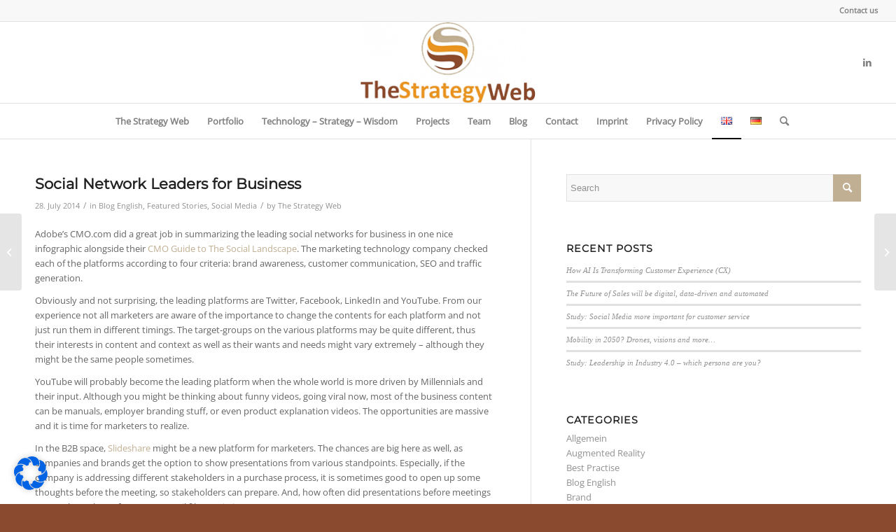

--- FILE ---
content_type: text/html; charset=UTF-8
request_url: https://thestrategyweb.com/2014/07/28/social-network-leaders-business/
body_size: 21010
content:
<!DOCTYPE html>
<html lang="en-GB" class="html_stretched responsive av-preloader-disabled  html_header_top html_logo_center html_bottom_nav_header html_menu_right html_large html_header_sticky html_header_shrinking_disabled html_header_topbar_active html_mobile_menu_phone html_header_searchicon html_content_align_center html_header_unstick_top_disabled html_header_stretch html_av-submenu-hidden html_av-submenu-display-click html_av-overlay-full html_av-submenu-noclone html_entry_id_18974 av-cookies-no-cookie-consent av-no-preview av-default-lightbox html_text_menu_active av-mobile-menu-switch-default">
<head>
<meta charset="UTF-8" />


<!-- mobile setting -->
<meta name="viewport" content="width=device-width, initial-scale=1">

<!-- Scripts/CSS and wp_head hook -->
<meta name='robots' content='index, follow, max-image-preview:large, max-snippet:-1, max-video-preview:-1' />
	<style>img:is([sizes="auto" i], [sizes^="auto," i]) { contain-intrinsic-size: 3000px 1500px }</style>
	
	<!-- This site is optimized with the Yoast SEO plugin v23.9 - https://yoast.com/wordpress/plugins/seo/ -->
	<title>Social Network Leaders for Business - thestrategyweb</title>
	<link rel="canonical" href="https://thestrategyweb.com/2014/07/28/social-network-leaders-business/" />
	<meta property="og:locale" content="en_GB" />
	<meta property="og:type" content="article" />
	<meta property="og:title" content="Social Network Leaders for Business - thestrategyweb" />
	<meta property="og:description" content="Adobe’s CMO.com did a great job in summarizing the leading social networks for business in one nice infographic alongside their CMO Guide to The Social Landscape. The marketing technology company checked each of the platforms according to four criteria: brand awareness, customer communication, SEO and traffic generation. Obviously and not surprising, the leading platforms are [&hellip;]" />
	<meta property="og:url" content="https://thestrategyweb.com/2014/07/28/social-network-leaders-business/" />
	<meta property="og:site_name" content="thestrategyweb" />
	<meta property="article:published_time" content="2014-07-28T09:51:45+00:00" />
	<meta property="og:image" content="https://thestrategyweb.com/wp-content/uploads/2014/07/CMO_Social_Landscape_2014.png" />
	<meta property="og:image:width" content="599" />
	<meta property="og:image:height" content="775" />
	<meta property="og:image:type" content="image/png" />
	<meta name="author" content="The Strategy Web" />
	<meta name="twitter:card" content="summary_large_image" />
	<meta name="twitter:label1" content="Written by" />
	<meta name="twitter:data1" content="The Strategy Web" />
	<meta name="twitter:label2" content="Estimated reading time" />
	<meta name="twitter:data2" content="2 minutes" />
	<script type="application/ld+json" class="yoast-schema-graph">{"@context":"https://schema.org","@graph":[{"@type":"WebPage","@id":"https://thestrategyweb.com/2014/07/28/social-network-leaders-business/","url":"https://thestrategyweb.com/2014/07/28/social-network-leaders-business/","name":"Social Network Leaders for Business - thestrategyweb","isPartOf":{"@id":"https://thestrategyweb.com/#website"},"primaryImageOfPage":{"@id":"https://thestrategyweb.com/2014/07/28/social-network-leaders-business/#primaryimage"},"image":{"@id":"https://thestrategyweb.com/2014/07/28/social-network-leaders-business/#primaryimage"},"thumbnailUrl":"http://b2b85fsz.myraidbox.de/wp-content/uploads/2014/07/CMO_Social_Landscape_2014.png","datePublished":"2014-07-28T09:51:45+00:00","dateModified":"2014-07-28T09:51:45+00:00","author":{"@id":"https://thestrategyweb.com/#/schema/person/df9a08a359c2085afdd0e48fd53473a3"},"breadcrumb":{"@id":"https://thestrategyweb.com/2014/07/28/social-network-leaders-business/#breadcrumb"},"inLanguage":"en-GB","potentialAction":[{"@type":"ReadAction","target":["https://thestrategyweb.com/2014/07/28/social-network-leaders-business/"]}]},{"@type":"ImageObject","inLanguage":"en-GB","@id":"https://thestrategyweb.com/2014/07/28/social-network-leaders-business/#primaryimage","url":"http://b2b85fsz.myraidbox.de/wp-content/uploads/2014/07/CMO_Social_Landscape_2014.png","contentUrl":"http://b2b85fsz.myraidbox.de/wp-content/uploads/2014/07/CMO_Social_Landscape_2014.png"},{"@type":"BreadcrumbList","@id":"https://thestrategyweb.com/2014/07/28/social-network-leaders-business/#breadcrumb","itemListElement":[{"@type":"ListItem","position":1,"name":"Home","item":"https://thestrategyweb.com/"},{"@type":"ListItem","position":2,"name":"Feed","item":"https://thestrategyweb.com/feed-2/"},{"@type":"ListItem","position":3,"name":"Social Network Leaders for Business"}]},{"@type":"WebSite","@id":"https://thestrategyweb.com/#website","url":"https://thestrategyweb.com/","name":"thestrategyweb","description":"NICHTS IST SO BESTÄNDIG WIE DER WANDEL","potentialAction":[{"@type":"SearchAction","target":{"@type":"EntryPoint","urlTemplate":"https://thestrategyweb.com/?s={search_term_string}"},"query-input":{"@type":"PropertyValueSpecification","valueRequired":true,"valueName":"search_term_string"}}],"inLanguage":"en-GB"},{"@type":"Person","@id":"https://thestrategyweb.com/#/schema/person/df9a08a359c2085afdd0e48fd53473a3","name":"The Strategy Web","url":"https://thestrategyweb.com/author/the-strategy-web/"}]}</script>
	<!-- / Yoast SEO plugin. -->


<link rel="alternate" type="application/rss+xml" title="thestrategyweb &raquo; Feed" href="https://thestrategyweb.com/feed/" />
<script type="text/javascript">
/* <![CDATA[ */
window._wpemojiSettings = {"baseUrl":"https:\/\/s.w.org\/images\/core\/emoji\/16.0.1\/72x72\/","ext":".png","svgUrl":"https:\/\/s.w.org\/images\/core\/emoji\/16.0.1\/svg\/","svgExt":".svg","source":{"concatemoji":"https:\/\/thestrategyweb.com\/wp-includes\/js\/wp-emoji-release.min.js?ver=6.8.2"}};
/*! This file is auto-generated */
!function(s,n){var o,i,e;function c(e){try{var t={supportTests:e,timestamp:(new Date).valueOf()};sessionStorage.setItem(o,JSON.stringify(t))}catch(e){}}function p(e,t,n){e.clearRect(0,0,e.canvas.width,e.canvas.height),e.fillText(t,0,0);var t=new Uint32Array(e.getImageData(0,0,e.canvas.width,e.canvas.height).data),a=(e.clearRect(0,0,e.canvas.width,e.canvas.height),e.fillText(n,0,0),new Uint32Array(e.getImageData(0,0,e.canvas.width,e.canvas.height).data));return t.every(function(e,t){return e===a[t]})}function u(e,t){e.clearRect(0,0,e.canvas.width,e.canvas.height),e.fillText(t,0,0);for(var n=e.getImageData(16,16,1,1),a=0;a<n.data.length;a++)if(0!==n.data[a])return!1;return!0}function f(e,t,n,a){switch(t){case"flag":return n(e,"\ud83c\udff3\ufe0f\u200d\u26a7\ufe0f","\ud83c\udff3\ufe0f\u200b\u26a7\ufe0f")?!1:!n(e,"\ud83c\udde8\ud83c\uddf6","\ud83c\udde8\u200b\ud83c\uddf6")&&!n(e,"\ud83c\udff4\udb40\udc67\udb40\udc62\udb40\udc65\udb40\udc6e\udb40\udc67\udb40\udc7f","\ud83c\udff4\u200b\udb40\udc67\u200b\udb40\udc62\u200b\udb40\udc65\u200b\udb40\udc6e\u200b\udb40\udc67\u200b\udb40\udc7f");case"emoji":return!a(e,"\ud83e\udedf")}return!1}function g(e,t,n,a){var r="undefined"!=typeof WorkerGlobalScope&&self instanceof WorkerGlobalScope?new OffscreenCanvas(300,150):s.createElement("canvas"),o=r.getContext("2d",{willReadFrequently:!0}),i=(o.textBaseline="top",o.font="600 32px Arial",{});return e.forEach(function(e){i[e]=t(o,e,n,a)}),i}function t(e){var t=s.createElement("script");t.src=e,t.defer=!0,s.head.appendChild(t)}"undefined"!=typeof Promise&&(o="wpEmojiSettingsSupports",i=["flag","emoji"],n.supports={everything:!0,everythingExceptFlag:!0},e=new Promise(function(e){s.addEventListener("DOMContentLoaded",e,{once:!0})}),new Promise(function(t){var n=function(){try{var e=JSON.parse(sessionStorage.getItem(o));if("object"==typeof e&&"number"==typeof e.timestamp&&(new Date).valueOf()<e.timestamp+604800&&"object"==typeof e.supportTests)return e.supportTests}catch(e){}return null}();if(!n){if("undefined"!=typeof Worker&&"undefined"!=typeof OffscreenCanvas&&"undefined"!=typeof URL&&URL.createObjectURL&&"undefined"!=typeof Blob)try{var e="postMessage("+g.toString()+"("+[JSON.stringify(i),f.toString(),p.toString(),u.toString()].join(",")+"));",a=new Blob([e],{type:"text/javascript"}),r=new Worker(URL.createObjectURL(a),{name:"wpTestEmojiSupports"});return void(r.onmessage=function(e){c(n=e.data),r.terminate(),t(n)})}catch(e){}c(n=g(i,f,p,u))}t(n)}).then(function(e){for(var t in e)n.supports[t]=e[t],n.supports.everything=n.supports.everything&&n.supports[t],"flag"!==t&&(n.supports.everythingExceptFlag=n.supports.everythingExceptFlag&&n.supports[t]);n.supports.everythingExceptFlag=n.supports.everythingExceptFlag&&!n.supports.flag,n.DOMReady=!1,n.readyCallback=function(){n.DOMReady=!0}}).then(function(){return e}).then(function(){var e;n.supports.everything||(n.readyCallback(),(e=n.source||{}).concatemoji?t(e.concatemoji):e.wpemoji&&e.twemoji&&(t(e.twemoji),t(e.wpemoji)))}))}((window,document),window._wpemojiSettings);
/* ]]> */
</script>
<link rel='stylesheet' id='avia-grid-css' href='https://thestrategyweb.com/wp-content/themes/enfold/css/grid.css?ver=5.2.1' type='text/css' media='all' />
<link rel='stylesheet' id='avia-base-css' href='https://thestrategyweb.com/wp-content/themes/enfold/css/base.css?ver=5.2.1' type='text/css' media='all' />
<link rel='stylesheet' id='avia-layout-css' href='https://thestrategyweb.com/wp-content/themes/enfold/css/layout.css?ver=5.2.1' type='text/css' media='all' />
<link rel='stylesheet' id='avia-module-audioplayer-css' href='https://thestrategyweb.com/wp-content/themes/enfold/config-templatebuilder/avia-shortcodes/audio-player/audio-player.css?ver=5.2.1' type='text/css' media='all' />
<link rel='stylesheet' id='avia-module-blog-css' href='https://thestrategyweb.com/wp-content/themes/enfold/config-templatebuilder/avia-shortcodes/blog/blog.css?ver=5.2.1' type='text/css' media='all' />
<link rel='stylesheet' id='avia-module-postslider-css' href='https://thestrategyweb.com/wp-content/themes/enfold/config-templatebuilder/avia-shortcodes/postslider/postslider.css?ver=5.2.1' type='text/css' media='all' />
<link rel='stylesheet' id='avia-module-button-css' href='https://thestrategyweb.com/wp-content/themes/enfold/config-templatebuilder/avia-shortcodes/buttons/buttons.css?ver=5.2.1' type='text/css' media='all' />
<link rel='stylesheet' id='avia-module-buttonrow-css' href='https://thestrategyweb.com/wp-content/themes/enfold/config-templatebuilder/avia-shortcodes/buttonrow/buttonrow.css?ver=5.2.1' type='text/css' media='all' />
<link rel='stylesheet' id='avia-module-button-fullwidth-css' href='https://thestrategyweb.com/wp-content/themes/enfold/config-templatebuilder/avia-shortcodes/buttons_fullwidth/buttons_fullwidth.css?ver=5.2.1' type='text/css' media='all' />
<link rel='stylesheet' id='avia-module-catalogue-css' href='https://thestrategyweb.com/wp-content/themes/enfold/config-templatebuilder/avia-shortcodes/catalogue/catalogue.css?ver=5.2.1' type='text/css' media='all' />
<link rel='stylesheet' id='avia-module-comments-css' href='https://thestrategyweb.com/wp-content/themes/enfold/config-templatebuilder/avia-shortcodes/comments/comments.css?ver=5.2.1' type='text/css' media='all' />
<link rel='stylesheet' id='avia-module-contact-css' href='https://thestrategyweb.com/wp-content/themes/enfold/config-templatebuilder/avia-shortcodes/contact/contact.css?ver=5.2.1' type='text/css' media='all' />
<link rel='stylesheet' id='avia-module-slideshow-css' href='https://thestrategyweb.com/wp-content/themes/enfold/config-templatebuilder/avia-shortcodes/slideshow/slideshow.css?ver=5.2.1' type='text/css' media='all' />
<link rel='stylesheet' id='avia-module-slideshow-contentpartner-css' href='https://thestrategyweb.com/wp-content/themes/enfold/config-templatebuilder/avia-shortcodes/contentslider/contentslider.css?ver=5.2.1' type='text/css' media='all' />
<link rel='stylesheet' id='avia-module-countdown-css' href='https://thestrategyweb.com/wp-content/themes/enfold/config-templatebuilder/avia-shortcodes/countdown/countdown.css?ver=5.2.1' type='text/css' media='all' />
<link rel='stylesheet' id='avia-module-gallery-css' href='https://thestrategyweb.com/wp-content/themes/enfold/config-templatebuilder/avia-shortcodes/gallery/gallery.css?ver=5.2.1' type='text/css' media='all' />
<link rel='stylesheet' id='avia-module-gallery-hor-css' href='https://thestrategyweb.com/wp-content/themes/enfold/config-templatebuilder/avia-shortcodes/gallery_horizontal/gallery_horizontal.css?ver=5.2.1' type='text/css' media='all' />
<link rel='stylesheet' id='avia-module-maps-css' href='https://thestrategyweb.com/wp-content/themes/enfold/config-templatebuilder/avia-shortcodes/google_maps/google_maps.css?ver=5.2.1' type='text/css' media='all' />
<link rel='stylesheet' id='avia-module-gridrow-css' href='https://thestrategyweb.com/wp-content/themes/enfold/config-templatebuilder/avia-shortcodes/grid_row/grid_row.css?ver=5.2.1' type='text/css' media='all' />
<link rel='stylesheet' id='avia-module-heading-css' href='https://thestrategyweb.com/wp-content/themes/enfold/config-templatebuilder/avia-shortcodes/heading/heading.css?ver=5.2.1' type='text/css' media='all' />
<link rel='stylesheet' id='avia-module-rotator-css' href='https://thestrategyweb.com/wp-content/themes/enfold/config-templatebuilder/avia-shortcodes/headline_rotator/headline_rotator.css?ver=5.2.1' type='text/css' media='all' />
<link rel='stylesheet' id='avia-module-hr-css' href='https://thestrategyweb.com/wp-content/themes/enfold/config-templatebuilder/avia-shortcodes/hr/hr.css?ver=5.2.1' type='text/css' media='all' />
<link rel='stylesheet' id='avia-module-icon-css' href='https://thestrategyweb.com/wp-content/themes/enfold/config-templatebuilder/avia-shortcodes/icon/icon.css?ver=5.2.1' type='text/css' media='all' />
<link rel='stylesheet' id='avia-module-icon-circles-css' href='https://thestrategyweb.com/wp-content/themes/enfold/config-templatebuilder/avia-shortcodes/icon_circles/icon_circles.css?ver=5.2.1' type='text/css' media='all' />
<link rel='stylesheet' id='avia-module-iconbox-css' href='https://thestrategyweb.com/wp-content/themes/enfold/config-templatebuilder/avia-shortcodes/iconbox/iconbox.css?ver=5.2.1' type='text/css' media='all' />
<link rel='stylesheet' id='avia-module-icongrid-css' href='https://thestrategyweb.com/wp-content/themes/enfold/config-templatebuilder/avia-shortcodes/icongrid/icongrid.css?ver=5.2.1' type='text/css' media='all' />
<link rel='stylesheet' id='avia-module-iconlist-css' href='https://thestrategyweb.com/wp-content/themes/enfold/config-templatebuilder/avia-shortcodes/iconlist/iconlist.css?ver=5.2.1' type='text/css' media='all' />
<link rel='stylesheet' id='avia-module-image-css' href='https://thestrategyweb.com/wp-content/themes/enfold/config-templatebuilder/avia-shortcodes/image/image.css?ver=5.2.1' type='text/css' media='all' />
<link rel='stylesheet' id='avia-module-hotspot-css' href='https://thestrategyweb.com/wp-content/themes/enfold/config-templatebuilder/avia-shortcodes/image_hotspots/image_hotspots.css?ver=5.2.1' type='text/css' media='all' />
<link rel='stylesheet' id='avia-module-magazine-css' href='https://thestrategyweb.com/wp-content/themes/enfold/config-templatebuilder/avia-shortcodes/magazine/magazine.css?ver=5.2.1' type='text/css' media='all' />
<link rel='stylesheet' id='avia-module-masonry-css' href='https://thestrategyweb.com/wp-content/themes/enfold/config-templatebuilder/avia-shortcodes/masonry_entries/masonry_entries.css?ver=5.2.1' type='text/css' media='all' />
<link rel='stylesheet' id='avia-siteloader-css' href='https://thestrategyweb.com/wp-content/themes/enfold/css/avia-snippet-site-preloader.css?ver=5.2.1' type='text/css' media='all' />
<link rel='stylesheet' id='avia-module-menu-css' href='https://thestrategyweb.com/wp-content/themes/enfold/config-templatebuilder/avia-shortcodes/menu/menu.css?ver=5.2.1' type='text/css' media='all' />
<link rel='stylesheet' id='avia-module-notification-css' href='https://thestrategyweb.com/wp-content/themes/enfold/config-templatebuilder/avia-shortcodes/notification/notification.css?ver=5.2.1' type='text/css' media='all' />
<link rel='stylesheet' id='avia-module-numbers-css' href='https://thestrategyweb.com/wp-content/themes/enfold/config-templatebuilder/avia-shortcodes/numbers/numbers.css?ver=5.2.1' type='text/css' media='all' />
<link rel='stylesheet' id='avia-module-portfolio-css' href='https://thestrategyweb.com/wp-content/themes/enfold/config-templatebuilder/avia-shortcodes/portfolio/portfolio.css?ver=5.2.1' type='text/css' media='all' />
<link rel='stylesheet' id='avia-module-post-metadata-css' href='https://thestrategyweb.com/wp-content/themes/enfold/config-templatebuilder/avia-shortcodes/post_metadata/post_metadata.css?ver=5.2.1' type='text/css' media='all' />
<link rel='stylesheet' id='avia-module-progress-bar-css' href='https://thestrategyweb.com/wp-content/themes/enfold/config-templatebuilder/avia-shortcodes/progressbar/progressbar.css?ver=5.2.1' type='text/css' media='all' />
<link rel='stylesheet' id='avia-module-promobox-css' href='https://thestrategyweb.com/wp-content/themes/enfold/config-templatebuilder/avia-shortcodes/promobox/promobox.css?ver=5.2.1' type='text/css' media='all' />
<link rel='stylesheet' id='avia-sc-search-css' href='https://thestrategyweb.com/wp-content/themes/enfold/config-templatebuilder/avia-shortcodes/search/search.css?ver=5.2.1' type='text/css' media='all' />
<link rel='stylesheet' id='avia-module-slideshow-accordion-css' href='https://thestrategyweb.com/wp-content/themes/enfold/config-templatebuilder/avia-shortcodes/slideshow_accordion/slideshow_accordion.css?ver=5.2.1' type='text/css' media='all' />
<link rel='stylesheet' id='avia-module-slideshow-feature-image-css' href='https://thestrategyweb.com/wp-content/themes/enfold/config-templatebuilder/avia-shortcodes/slideshow_feature_image/slideshow_feature_image.css?ver=5.2.1' type='text/css' media='all' />
<link rel='stylesheet' id='avia-module-slideshow-fullsize-css' href='https://thestrategyweb.com/wp-content/themes/enfold/config-templatebuilder/avia-shortcodes/slideshow_fullsize/slideshow_fullsize.css?ver=5.2.1' type='text/css' media='all' />
<link rel='stylesheet' id='avia-module-slideshow-fullscreen-css' href='https://thestrategyweb.com/wp-content/themes/enfold/config-templatebuilder/avia-shortcodes/slideshow_fullscreen/slideshow_fullscreen.css?ver=5.2.1' type='text/css' media='all' />
<link rel='stylesheet' id='avia-module-slideshow-ls-css' href='https://thestrategyweb.com/wp-content/themes/enfold/config-templatebuilder/avia-shortcodes/slideshow_layerslider/slideshow_layerslider.css?ver=5.2.1' type='text/css' media='all' />
<link rel='stylesheet' id='avia-module-social-css' href='https://thestrategyweb.com/wp-content/themes/enfold/config-templatebuilder/avia-shortcodes/social_share/social_share.css?ver=5.2.1' type='text/css' media='all' />
<link rel='stylesheet' id='avia-module-tabsection-css' href='https://thestrategyweb.com/wp-content/themes/enfold/config-templatebuilder/avia-shortcodes/tab_section/tab_section.css?ver=5.2.1' type='text/css' media='all' />
<link rel='stylesheet' id='avia-module-table-css' href='https://thestrategyweb.com/wp-content/themes/enfold/config-templatebuilder/avia-shortcodes/table/table.css?ver=5.2.1' type='text/css' media='all' />
<link rel='stylesheet' id='avia-module-tabs-css' href='https://thestrategyweb.com/wp-content/themes/enfold/config-templatebuilder/avia-shortcodes/tabs/tabs.css?ver=5.2.1' type='text/css' media='all' />
<link rel='stylesheet' id='avia-module-team-css' href='https://thestrategyweb.com/wp-content/themes/enfold/config-templatebuilder/avia-shortcodes/team/team.css?ver=5.2.1' type='text/css' media='all' />
<link rel='stylesheet' id='avia-module-testimonials-css' href='https://thestrategyweb.com/wp-content/themes/enfold/config-templatebuilder/avia-shortcodes/testimonials/testimonials.css?ver=5.2.1' type='text/css' media='all' />
<link rel='stylesheet' id='avia-module-timeline-css' href='https://thestrategyweb.com/wp-content/themes/enfold/config-templatebuilder/avia-shortcodes/timeline/timeline.css?ver=5.2.1' type='text/css' media='all' />
<link rel='stylesheet' id='avia-module-toggles-css' href='https://thestrategyweb.com/wp-content/themes/enfold/config-templatebuilder/avia-shortcodes/toggles/toggles.css?ver=5.2.1' type='text/css' media='all' />
<link rel='stylesheet' id='avia-module-video-css' href='https://thestrategyweb.com/wp-content/themes/enfold/config-templatebuilder/avia-shortcodes/video/video.css?ver=5.2.1' type='text/css' media='all' />
<style id='wp-emoji-styles-inline-css' type='text/css'>

	img.wp-smiley, img.emoji {
		display: inline !important;
		border: none !important;
		box-shadow: none !important;
		height: 1em !important;
		width: 1em !important;
		margin: 0 0.07em !important;
		vertical-align: -0.1em !important;
		background: none !important;
		padding: 0 !important;
	}
</style>
<link rel='stylesheet' id='contact-form-7-css' href='https://thestrategyweb.com/wp-content/plugins/contact-form-7/includes/css/styles.css?ver=6.0.1' type='text/css' media='all' />
<link rel='stylesheet' id='ctf_styles-css' href='https://thestrategyweb.com/wp-content/plugins/custom-twitter-feeds/css/ctf-styles.min.css?ver=2.2.5' type='text/css' media='all' />
<link rel='stylesheet' id='avia-scs-css' href='https://thestrategyweb.com/wp-content/themes/enfold/css/shortcodes.css?ver=5.2.1' type='text/css' media='all' />
<link rel='stylesheet' id='avia-popup-css-css' href='https://thestrategyweb.com/wp-content/themes/enfold/js/aviapopup/magnific-popup.css?ver=5.2.1' type='text/css' media='screen' />
<link rel='stylesheet' id='avia-lightbox-css' href='https://thestrategyweb.com/wp-content/themes/enfold/css/avia-snippet-lightbox.css?ver=5.2.1' type='text/css' media='screen' />
<link rel='stylesheet' id='avia-widget-css-css' href='https://thestrategyweb.com/wp-content/themes/enfold/css/avia-snippet-widget.css?ver=5.2.1' type='text/css' media='screen' />
<link rel='stylesheet' id='avia-dynamic-css' href='https://thestrategyweb.com/wp-content/uploads/dynamic_avia/enfold.css?ver=6899a34b940f9' type='text/css' media='all' />
<link rel='stylesheet' id='avia-custom-css' href='https://thestrategyweb.com/wp-content/themes/enfold/css/custom.css?ver=5.2.1' type='text/css' media='all' />
<link rel='stylesheet' id='borlabs-cookie-css' href='https://thestrategyweb.com/wp-content/cache/borlabs-cookie/borlabs-cookie_1_en.css?ver=2.2.63-92' type='text/css' media='all' />
<script type="text/javascript" src="https://thestrategyweb.com/wp-includes/js/jquery/jquery.min.js?ver=3.7.1" id="jquery-core-js"></script>
<script type="text/javascript" src="https://thestrategyweb.com/wp-includes/js/jquery/jquery-migrate.min.js?ver=3.4.1" id="jquery-migrate-js"></script>
<script type="text/javascript" src="https://thestrategyweb.com/wp-content/themes/enfold/js/avia-compat.js?ver=5.2.1" id="avia-compat-js"></script>
<script type="text/javascript" id="borlabs-cookie-prioritize-js-extra">
/* <![CDATA[ */
var borlabsCookiePrioritized = {"domain":"thestrategyweb.com","path":"\/","version":"1","bots":"1","optInJS":{"statistics":{"google-analytics":"[base64]"}}};
/* ]]> */
</script>
<script type="text/javascript" src="https://thestrategyweb.com/wp-content/plugins/borlabs-cookie/assets/javascript/borlabs-cookie-prioritize.min.js?ver=2.2.63" id="borlabs-cookie-prioritize-js"></script>
<link rel="https://api.w.org/" href="https://thestrategyweb.com/wp-json/" /><link rel="alternate" title="JSON" type="application/json" href="https://thestrategyweb.com/wp-json/wp/v2/posts/18974" /><link rel="EditURI" type="application/rsd+xml" title="RSD" href="https://thestrategyweb.com/xmlrpc.php?rsd" />
<meta name="generator" content="WordPress 6.8.2" />
<link rel='shortlink' href='https://thestrategyweb.com/?p=18974' />
<link rel="alternate" title="oEmbed (JSON)" type="application/json+oembed" href="https://thestrategyweb.com/wp-json/oembed/1.0/embed?url=https%3A%2F%2Fthestrategyweb.com%2F2014%2F07%2F28%2Fsocial-network-leaders-business%2F" />
<link rel="alternate" title="oEmbed (XML)" type="text/xml+oembed" href="https://thestrategyweb.com/wp-json/oembed/1.0/embed?url=https%3A%2F%2Fthestrategyweb.com%2F2014%2F07%2F28%2Fsocial-network-leaders-business%2F&#038;format=xml" />

		<!-- GA Google Analytics @ https://m0n.co/ga -->
		<script async src="https://www.googletagmanager.com/gtag/js?id=UA-4596921-2"></script>
		<script>
			window.dataLayer = window.dataLayer || [];
			function gtag(){dataLayer.push(arguments);}
			gtag('js', new Date());
			gtag('config', 'UA-4596921-2');
		</script>

	<link rel="profile" href="http://gmpg.org/xfn/11" />
<link rel="alternate" type="application/rss+xml" title="thestrategyweb RSS2 Feed" href="https://thestrategyweb.com/feed/" />
<link rel="pingback" href="https://thestrategyweb.com/xmlrpc.php" />
<!--[if lt IE 9]><script src="https://thestrategyweb.com/wp-content/themes/enfold/js/html5shiv.js"></script><![endif]-->
<link rel="icon" href="https://thestrategyweb.com/wp-content/uploads/2017/11/icon.jpg" type="image/x-icon">
<script>
if('0' === '1') {
    window.dataLayer = window.dataLayer || [];
    function gtag(){dataLayer.push(arguments);}
    gtag('consent', 'default', {
       'ad_storage': 'denied',
       'analytics_storage': 'denied'
    });
    gtag("js", new Date());

    gtag("config", "UA-4596921-2", { "anonymize_ip": true });

    (function (w, d, s, i) {
    var f = d.getElementsByTagName(s)[0],
        j = d.createElement(s);
    j.async = true;
    j.src =
        "https://www.googletagmanager.com/gtag/js?id=" + i;
    f.parentNode.insertBefore(j, f);
    })(window, document, "script", "UA-4596921-2");
}
</script><style type='text/css'>
@font-face {font-family: 'entypo-fontello'; font-weight: normal; font-style: normal; font-display: auto;
src: url('https://thestrategyweb.com/wp-content/themes/enfold/config-templatebuilder/avia-template-builder/assets/fonts/entypo-fontello.woff2') format('woff2'),
url('https://thestrategyweb.com/wp-content/themes/enfold/config-templatebuilder/avia-template-builder/assets/fonts/entypo-fontello.woff') format('woff'),
url('https://thestrategyweb.com/wp-content/themes/enfold/config-templatebuilder/avia-template-builder/assets/fonts/entypo-fontello.ttf') format('truetype'),
url('https://thestrategyweb.com/wp-content/themes/enfold/config-templatebuilder/avia-template-builder/assets/fonts/entypo-fontello.svg#entypo-fontello') format('svg'),
url('https://thestrategyweb.com/wp-content/themes/enfold/config-templatebuilder/avia-template-builder/assets/fonts/entypo-fontello.eot'),
url('https://thestrategyweb.com/wp-content/themes/enfold/config-templatebuilder/avia-template-builder/assets/fonts/entypo-fontello.eot?#iefix') format('embedded-opentype');
} #top .avia-font-entypo-fontello, body .avia-font-entypo-fontello, html body [data-av_iconfont='entypo-fontello']:before{ font-family: 'entypo-fontello'; }
</style>

<!--
Debugging Info for Theme support: 

Theme: Enfold
Version: 5.2.1
Installed: enfold
AviaFramework Version: 5.2
AviaBuilder Version: 5.2
aviaElementManager Version: 1.0.1
ML:512-PU:86-PLA:12
WP:6.8.2
Compress: CSS:disabled - JS:disabled
Updates: disabled
PLAu:11
-->
</head>

<body id="top" class="wp-singular post-template-default single single-post postid-18974 single-format-standard wp-theme-enfold stretched rtl_columns av-curtain-numeric montserrat-v25-latin-custom montserrat-v25-latin open-sans-v34-latin-1-custom open-sans-v34-latin-1  avia-responsive-images-support" itemscope="itemscope" itemtype="https://schema.org/WebPage" >

	
	<div id='wrap_all'>

	
<header id='header' class='all_colors header_color light_bg_color  av_header_top av_logo_center av_bottom_nav_header av_menu_right av_large av_header_sticky av_header_shrinking_disabled av_header_stretch av_mobile_menu_phone av_header_searchicon av_header_unstick_top_disabled av_alternate_logo_active av_header_border_disabled'  role="banner" itemscope="itemscope" itemtype="https://schema.org/WPHeader" >

		<div id='header_meta' class='container_wrap container_wrap_meta  av_icon_active_main av_secondary_right av_extra_header_active av_entry_id_18974'>

			      <div class='container'>
			      <nav class='sub_menu'  role="navigation" itemscope="itemscope" itemtype="https://schema.org/SiteNavigationElement" ><ul role="menu" class="menu" id="avia2-menu"><li role="menuitem" id="menu-item-21097" class="menu-item menu-item-type-custom menu-item-object-custom menu-item-21097"><a href="https://thestrategyweb.com/contact/">Contact us</a></li>
</ul></nav>			      </div>
		</div>

		<div  id='header_main' class='container_wrap container_wrap_logo'>

        <div class='container av-logo-container'><div class='inner-container'><span class='logo avia-standard-logo'><a href='https://thestrategyweb.com/' class=''><img src="https://thestrategyweb.com/wp-content/uploads/2017/11/strategywebLogo-300x139.png" height="100" width="300" alt='thestrategyweb' title='' /></a></span><ul class='noLightbox social_bookmarks icon_count_1'><li class='social_bookmarks_linkedin av-social-link-linkedin social_icon_1'><a target="_blank" aria-label="Link to LinkedIn" href='https://www.linkedin.com/company/the-strategy-web-gmbh' aria-hidden='false' data-av_icon='' data-av_iconfont='entypo-fontello' title='LinkedIn' rel="noopener"><span class='avia_hidden_link_text'>LinkedIn</span></a></li></ul></div></div><div id='header_main_alternate' class='container_wrap'><div class='container'><nav class='main_menu' data-selectname='Select a page'  role="navigation" itemscope="itemscope" itemtype="https://schema.org/SiteNavigationElement" ><div class="avia-menu av-main-nav-wrap"><ul role="menu" class="menu av-main-nav" id="avia-menu"><li role="menuitem" id="menu-item-20065" class="menu-item menu-item-type-post_type menu-item-object-page menu-item-home menu-item-top-level menu-item-top-level-1"><a href="https://thestrategyweb.com/" itemprop="url" tabindex="0"><span class="avia-bullet"></span><span class="avia-menu-text">The Strategy Web</span><span class="avia-menu-fx"><span class="avia-arrow-wrap"><span class="avia-arrow"></span></span></span></a></li>
<li role="menuitem" id="menu-item-19941" class="menu-item menu-item-type-post_type menu-item-object-page menu-item-top-level menu-item-top-level-2"><a href="https://thestrategyweb.com/portfolio-of-the-strategy-web/" itemprop="url" tabindex="0"><span class="avia-bullet"></span><span class="avia-menu-text">Portfolio</span><span class="avia-menu-fx"><span class="avia-arrow-wrap"><span class="avia-arrow"></span></span></span></a></li>
<li role="menuitem" id="menu-item-19989" class="menu-item menu-item-type-post_type menu-item-object-page menu-item-top-level menu-item-top-level-3"><a href="https://thestrategyweb.com/technology-strategy-wisdom/" itemprop="url" tabindex="0"><span class="avia-bullet"></span><span class="avia-menu-text">Technology &#8211; Strategy &#8211; Wisdom</span><span class="avia-menu-fx"><span class="avia-arrow-wrap"><span class="avia-arrow"></span></span></span></a></li>
<li role="menuitem" id="menu-item-19991" class="menu-item menu-item-type-post_type menu-item-object-page menu-item-top-level menu-item-top-level-4"><a href="https://thestrategyweb.com/projects/" itemprop="url" tabindex="0"><span class="avia-bullet"></span><span class="avia-menu-text">Projects</span><span class="avia-menu-fx"><span class="avia-arrow-wrap"><span class="avia-arrow"></span></span></span></a></li>
<li role="menuitem" id="menu-item-19990" class="menu-item menu-item-type-post_type menu-item-object-page menu-item-top-level menu-item-top-level-5"><a href="https://thestrategyweb.com/team-the-strategy-web/" itemprop="url" tabindex="0"><span class="avia-bullet"></span><span class="avia-menu-text">Team</span><span class="avia-menu-fx"><span class="avia-arrow-wrap"><span class="avia-arrow"></span></span></span></a></li>
<li role="menuitem" id="menu-item-19943" class="menu-item menu-item-type-post_type menu-item-object-page menu-item-top-level menu-item-top-level-6"><a href="https://thestrategyweb.com/english-blog/" itemprop="url" tabindex="0"><span class="avia-bullet"></span><span class="avia-menu-text">Blog</span><span class="avia-menu-fx"><span class="avia-arrow-wrap"><span class="avia-arrow"></span></span></span></a></li>
<li role="menuitem" id="menu-item-19942" class="menu-item menu-item-type-post_type menu-item-object-page menu-item-top-level menu-item-top-level-7"><a href="https://thestrategyweb.com/de/contact/" itemprop="url" tabindex="0"><span class="avia-bullet"></span><span class="avia-menu-text">Contact</span><span class="avia-menu-fx"><span class="avia-arrow-wrap"><span class="avia-arrow"></span></span></span></a></li>
<li role="menuitem" id="menu-item-19988" class="menu-item menu-item-type-post_type menu-item-object-page menu-item-top-level menu-item-top-level-8"><a href="https://thestrategyweb.com/imprint/" itemprop="url" tabindex="0"><span class="avia-bullet"></span><span class="avia-menu-text">Imprint</span><span class="avia-menu-fx"><span class="avia-arrow-wrap"><span class="avia-arrow"></span></span></span></a></li>
<li role="menuitem" id="menu-item-25076" class="menu-item menu-item-type-post_type menu-item-object-page menu-item-mega-parent  menu-item-top-level menu-item-top-level-9"><a href="https://thestrategyweb.com/datenschutz/" itemprop="url" tabindex="0"><span class="avia-bullet"></span><span class="avia-menu-text">Privacy Policy</span><span class="avia-menu-fx"><span class="avia-arrow-wrap"><span class="avia-arrow"></span></span></span></a></li>
<li role="menuitem" id="menu-item-20017-en" class="lang-item lang-item-358 lang-item-en current-lang lang-item-first menu-item menu-item-type-custom menu-item-object-custom menu-item-top-level menu-item-top-level-10"><a href="https://thestrategyweb.com/2014/07/28/social-network-leaders-business/" itemprop="url" tabindex="0"><span class="avia-bullet"></span><span class="avia-menu-text"><img src="[data-uri]" alt="English" width="16" height="11" style="width: 16px; height: 11px;" /></span><span class="avia-menu-fx"><span class="avia-arrow-wrap"><span class="avia-arrow"></span></span></span></a></li>
<li role="menuitem" id="menu-item-20017-de" class="lang-item lang-item-700 lang-item-de no-translation menu-item menu-item-type-custom menu-item-object-custom menu-item-top-level menu-item-top-level-11"><a href="https://thestrategyweb.com/de/the-strategy-web-2/" itemprop="url" tabindex="0"><span class="avia-bullet"></span><span class="avia-menu-text"><img src="[data-uri]" alt="Deutsch" width="16" height="11" style="width: 16px; height: 11px;" /></span><span class="avia-menu-fx"><span class="avia-arrow-wrap"><span class="avia-arrow"></span></span></span></a></li>
<li id="menu-item-search" class="noMobile menu-item menu-item-search-dropdown menu-item-avia-special" role="menuitem"><a aria-label="Search" href="?s=" rel="nofollow" data-avia-search-tooltip="

&lt;form role=&quot;search&quot; action=&quot;https://thestrategyweb.com/&quot; id=&quot;searchform&quot; method=&quot;get&quot; class=&quot;&quot;&gt;
	&lt;div&gt;
		&lt;input type=&quot;submit&quot; value=&quot;&quot; id=&quot;searchsubmit&quot; class=&quot;button avia-font-entypo-fontello&quot; /&gt;
		&lt;input type=&quot;text&quot; id=&quot;s&quot; name=&quot;s&quot; value=&quot;&quot; placeholder=&#039;Search&#039; /&gt;
			&lt;/div&gt;
&lt;/form&gt;
" aria-hidden='false' data-av_icon='' data-av_iconfont='entypo-fontello'><span class="avia_hidden_link_text">Search</span></a></li><li class="av-burger-menu-main menu-item-avia-special ">
	        			<a href="#" aria-label="Menu" aria-hidden="false">
							<span class="av-hamburger av-hamburger--spin av-js-hamburger">
								<span class="av-hamburger-box">
						          <span class="av-hamburger-inner"></span>
						          <strong>Menu</strong>
								</span>
							</span>
							<span class="avia_hidden_link_text">Menu</span>
						</a>
	        		   </li></ul></div></nav></div> </div> 
		<!-- end container_wrap-->
		</div>
		<div class='header_bg'></div>

<!-- end header -->
</header>

	<div id='main' class='all_colors' data-scroll-offset='116'>

	
		<div class='container_wrap container_wrap_first main_color sidebar_right'>

			<div class='container template-blog template-single-blog '>

				<main class='content units av-content-small alpha  av-blog-meta-html-info-disabled'  role="main" itemscope="itemscope" itemtype="https://schema.org/Blog" >

                    <article class="post-entry post-entry-type-standard post-entry-18974 post-loop-1 post-parity-odd post-entry-last single-big  post-18974 post type-post status-publish format-standard hentry category-english-content category-featured-stories category-social-media tag-adobe tag-ar tag-b2b tag-brand tag-change tag-cmo tag-communication tag-content tag-content-marketing tag-context tag-email tag-employer-branding tag-facebook tag-google tag-infographic tag-instagram tag-linkedin tag-marke tag-marketing tag-networks tag-seo tag-share tag-social-networks tag-twitter tag-video tag-viral tag-youtube"  itemscope="itemscope" itemtype="https://schema.org/BlogPosting" itemprop="blogPost" ><div class="blog-meta"></div><div class='entry-content-wrapper clearfix standard-content'><header class="entry-content-header"><h1 class='post-title entry-title '  itemprop="headline" >Social Network Leaders for Business<span class="post-format-icon minor-meta"></span></h1><span class="post-meta-infos"><time class="date-container minor-meta updated"  itemprop="datePublished" datetime="2014-07-28T11:51:45+02:00" >28. July 2014</time><span class="text-sep">/</span><span class="blog-categories minor-meta">in <a href="https://thestrategyweb.com/category/english-content/" rel="tag">Blog English</a>, <a href="https://thestrategyweb.com/category/featured-stories/" rel="tag">Featured Stories</a>, <a href="https://thestrategyweb.com/category/social-media/" rel="tag">Social Media</a></span><span class="text-sep">/</span><span class="blog-author minor-meta">by <span class="entry-author-link"  itemprop="author" ><span class="author"><span class="fn"><a href="https://thestrategyweb.com/author/the-strategy-web/" title="Posts by The Strategy Web" rel="author">The Strategy Web</a></span></span></span></span></span></header><div class="entry-content"  itemprop="text" ><p>Adobe’s CMO.com did a great job in summarizing the leading social networks for business in one nice infographic alongside their <a href="http://www.cmo.com/content/dam/CMO_Other/articles/CMO_Guide_Social_2014.pdf">CMO Guide to The Social Landscape</a>. The marketing technology company checked each of the platforms according to four criteria: brand awareness, customer communication, SEO and traffic generation.</p>
<p>Obviously and not surprising, the leading platforms are Twitter, Facebook, LinkedIn and YouTube. From our experience not all marketers are aware of the importance to change the contents for each platform and not just run them in different timings. The target-groups on the various platforms may be quite different, thus their interests in content and context as well as their wants and needs might vary extremely &#8211; although they might be the same people sometimes.</p>
<p>YouTube will probably become the leading platform when the whole world is more driven by Millennials and their input. Although you might be thinking about funny videos, going viral now, most of the business content can be manuals, employer branding stuff, or even product explanation videos. The opportunities are massive and it is time for marketers to realize.</p>
<p>In the B2B space, <a href="http://slideshare.net/">Slideshare</a> might be a new platform for marketers. The chances are big here as well, as companies and brands get the option to show presentations from various standpoints. Especially, if the company is addressing different stakeholders in a purchase process, it is sometimes good to open up some thoughts before the meeting, so stakeholders can prepare. And, how often did presentations before meetings not go through as of company email file restrictions&#8230;?!</p>
<p>Obviously, Google+, Instagram, Pinterest play a role from a corporate brand perspective. And Google+ especially from a SEO and content marketing point of view. However, we are still at the beginning and every case needs to be evaluated on its own.</p>
<p>Any important platform you are missing in the top 8 social networks?</p>
<p><a href="http://www.cmo.com/content/dam/CMO_Other/articles/CMO_Guide_Social_2014.pdf"><img fetchpriority="high" decoding="async" src="http://b2b85fsz.myraidbox.de/wp-content/uploads/2014/07/CMO_Social_Landscape_2014.png" alt="CMO_Social_Landscape_2014" width="599" height="775" class="aligncenter size-full wp-image-18976" srcset="https://thestrategyweb.com/wp-content/uploads/2014/07/CMO_Social_Landscape_2014.png 599w, https://thestrategyweb.com/wp-content/uploads/2014/07/CMO_Social_Landscape_2014-232x300.png 232w, https://thestrategyweb.com/wp-content/uploads/2014/07/CMO_Social_Landscape_2014-545x705.png 545w, https://thestrategyweb.com/wp-content/uploads/2014/07/CMO_Social_Landscape_2014-450x582.png 450w" sizes="(max-width: 599px) 100vw, 599px" /></a></p>
</div><footer class="entry-footer"><span class="blog-tags minor-meta"><strong>Tags:</strong><span> <a href="https://thestrategyweb.com/tag/adobe/" rel="tag">Adobe</a>, <a href="https://thestrategyweb.com/tag/ar/" rel="tag">AR</a>, <a href="https://thestrategyweb.com/tag/b2b/" rel="tag">B2B</a>, <a href="https://thestrategyweb.com/tag/brand/" rel="tag">Brand</a>, <a href="https://thestrategyweb.com/tag/change/" rel="tag">Change</a>, <a href="https://thestrategyweb.com/tag/cmo/" rel="tag">CMO</a>, <a href="https://thestrategyweb.com/tag/communication/" rel="tag">Communication</a>, <a href="https://thestrategyweb.com/tag/content/" rel="tag">Content</a>, <a href="https://thestrategyweb.com/tag/content-marketing/" rel="tag">Content Marketing</a>, <a href="https://thestrategyweb.com/tag/context/" rel="tag">Context</a>, <a href="https://thestrategyweb.com/tag/email/" rel="tag">Email</a>, <a href="https://thestrategyweb.com/tag/employer-branding/" rel="tag">Employer Branding</a>, <a href="https://thestrategyweb.com/tag/facebook/" rel="tag">Facebook</a>, <a href="https://thestrategyweb.com/tag/google/" rel="tag">Google</a>, <a href="https://thestrategyweb.com/tag/infographic/" rel="tag">Infographic</a>, <a href="https://thestrategyweb.com/tag/instagram/" rel="tag">Instagram</a>, <a href="https://thestrategyweb.com/tag/linkedin/" rel="tag">LinkedIn</a>, <a href="https://thestrategyweb.com/tag/marke/" rel="tag">Marke</a>, <a href="https://thestrategyweb.com/tag/marketing/" rel="tag">Marketing</a>, <a href="https://thestrategyweb.com/tag/networks/" rel="tag">Networks</a>, <a href="https://thestrategyweb.com/tag/seo/" rel="tag">SEO</a>, <a href="https://thestrategyweb.com/tag/share/" rel="tag">Share</a>, <a href="https://thestrategyweb.com/tag/social-networks/" rel="tag">Social Networks</a>, <a href="https://thestrategyweb.com/tag/twitter/" rel="tag">Twitter</a>, <a href="https://thestrategyweb.com/tag/video/" rel="tag">Video</a>, <a href="https://thestrategyweb.com/tag/viral/" rel="tag">Viral</a>, <a href="https://thestrategyweb.com/tag/youtube/" rel="tag">YouTube</a></span></span><div class='av-social-sharing-box av-social-sharing-box-default av-social-sharing-box-fullwidth'><div class="av-share-box"><h5 class='av-share-link-description av-no-toc '>Share this entry</h5><ul class="av-share-box-list noLightbox"><li class='av-share-link av-social-link-facebook' ><a target="_blank" aria-label="Share on Facebook" href='https://www.facebook.com/sharer.php?u=https://thestrategyweb.com/2014/07/28/social-network-leaders-business/&#038;t=Social%20Network%20Leaders%20for%20Business' aria-hidden='false' data-av_icon='' data-av_iconfont='entypo-fontello' title='' data-avia-related-tooltip='Share on Facebook' rel="noopener"><span class='avia_hidden_link_text'>Share on Facebook</span></a></li><li class='av-share-link av-social-link-twitter' ><a target="_blank" aria-label="Share on Twitter" href='https://twitter.com/share?text=Social%20Network%20Leaders%20for%20Business&#038;url=https://thestrategyweb.com/?p=18974' aria-hidden='false' data-av_icon='' data-av_iconfont='entypo-fontello' title='' data-avia-related-tooltip='Share on Twitter' rel="noopener"><span class='avia_hidden_link_text'>Share on Twitter</span></a></li><li class='av-share-link av-social-link-pinterest' ><a target="_blank" aria-label="Share on Pinterest" href='https://pinterest.com/pin/create/button/?url=https%3A%2F%2Fthestrategyweb.com%2F2014%2F07%2F28%2Fsocial-network-leaders-business%2F&#038;description=Social%20Network%20Leaders%20for%20Business&#038;media=' aria-hidden='false' data-av_icon='' data-av_iconfont='entypo-fontello' title='' data-avia-related-tooltip='Share on Pinterest' rel="noopener"><span class='avia_hidden_link_text'>Share on Pinterest</span></a></li><li class='av-share-link av-social-link-linkedin' ><a target="_blank" aria-label="Share on LinkedIn" href='https://linkedin.com/shareArticle?mini=true&#038;title=Social%20Network%20Leaders%20for%20Business&#038;url=https://thestrategyweb.com/2014/07/28/social-network-leaders-business/' aria-hidden='false' data-av_icon='' data-av_iconfont='entypo-fontello' title='' data-avia-related-tooltip='Share on LinkedIn' rel="noopener"><span class='avia_hidden_link_text'>Share on LinkedIn</span></a></li><li class='av-share-link av-social-link-tumblr' ><a target="_blank" aria-label="Share on Tumblr" href='https://www.tumblr.com/share/link?url=https%3A%2F%2Fthestrategyweb.com%2F2014%2F07%2F28%2Fsocial-network-leaders-business%2F&#038;name=Social%20Network%20Leaders%20for%20Business&#038;description=Adobe%E2%80%99s%20CMO.com%20did%20a%20great%20job%20in%20summarizing%20the%20leading%20social%20networks%20for%20business%20in%20one%20nice%20infographic%20alongside%20their%20CMO%20Guide%20to%20The%20Social%20Landscape.%20The%20marketing%20technology%20company%20checked%20each%20of%20the%20platforms%20according%20to%20four%20criteria%3A%20brand%20awareness%2C%20customer%20communication%2C%20SEO%20and%20traffic%20generation.%20Obviously%20and%20not%20surprising%2C%20the%20leading%20platforms%20are%20%5B%E2%80%A6%5D' aria-hidden='false' data-av_icon='' data-av_iconfont='entypo-fontello' title='' data-avia-related-tooltip='Share on Tumblr' rel="noopener"><span class='avia_hidden_link_text'>Share on Tumblr</span></a></li><li class='av-share-link av-social-link-vk' ><a target="_blank" aria-label="Share on Vk" href='https://vk.com/share.php?url=https://thestrategyweb.com/2014/07/28/social-network-leaders-business/' aria-hidden='false' data-av_icon='' data-av_iconfont='entypo-fontello' title='' data-avia-related-tooltip='Share on Vk' rel="noopener"><span class='avia_hidden_link_text'>Share on Vk</span></a></li><li class='av-share-link av-social-link-reddit' ><a target="_blank" aria-label="Share on Reddit" href='https://reddit.com/submit?url=https://thestrategyweb.com/2014/07/28/social-network-leaders-business/&#038;title=Social%20Network%20Leaders%20for%20Business' aria-hidden='false' data-av_icon='' data-av_iconfont='entypo-fontello' title='' data-avia-related-tooltip='Share on Reddit' rel="noopener"><span class='avia_hidden_link_text'>Share on Reddit</span></a></li><li class='av-share-link av-social-link-mail' ><a  aria-label="Share by Mail" href='mailto:?subject=Social%20Network%20Leaders%20for%20Business&#038;body=https://thestrategyweb.com/2014/07/28/social-network-leaders-business/' aria-hidden='false' data-av_icon='' data-av_iconfont='entypo-fontello' title='' data-avia-related-tooltip='Share by Mail'><span class='avia_hidden_link_text'>Share by Mail</span></a></li></ul></div></div></footer><div class='post_delimiter'></div></div><div class="post_author_timeline"></div><span class='hidden'>
				<span class='av-structured-data'  itemprop="image" itemscope="itemscope" itemtype="https://schema.org/ImageObject" >
						<span itemprop='url'>https://thestrategyweb.com/wp-content/uploads/2017/11/strategywebLogo-300x139.png</span>
						<span itemprop='height'>0</span>
						<span itemprop='width'>0</span>
				</span>
				<span class='av-structured-data'  itemprop="publisher" itemtype="https://schema.org/Organization" itemscope="itemscope" >
						<span itemprop='name'>The Strategy Web</span>
						<span itemprop='logo' itemscope itemtype='https://schema.org/ImageObject'>
							<span itemprop='url'>https://thestrategyweb.com/wp-content/uploads/2017/11/strategywebLogo-300x139.png</span>
						 </span>
				</span><span class='av-structured-data'  itemprop="author" itemscope="itemscope" itemtype="https://schema.org/Person" ><span itemprop='name'>The Strategy Web</span></span><span class='av-structured-data'  itemprop="datePublished" datetime="2014-07-28T11:51:45+02:00" >2014-07-28 11:51:45</span><span class='av-structured-data'  itemprop="dateModified" itemtype="https://schema.org/dateModified" >2014-07-28 11:51:45</span><span class='av-structured-data'  itemprop="mainEntityOfPage" itemtype="https://schema.org/mainEntityOfPage" ><span itemprop='name'>Social Network Leaders for Business</span></span></span></article><div class='single-big'></div><div class ='related_posts clearfix av-related-style-full'><h5 class='related_title'>You might also like</h5><div class='related_entries_container '><div class='av_one_half no_margin  alpha relThumb relThumb1 relThumbOdd post-format-standard related_column'>
	<a href='https://thestrategyweb.com/2010/01/08/news-update-best-of-the-day-195/' class='relThumWrap noLightbox' title='News Update &#8211; Best of the Day'>
	<span class='related_image_wrap' ><span class='related_posts_default_image'></span>	<span class='related-format-icon related-format-visible'><span class='related-format-icon-inner' aria-hidden='true' data-av_icon='' data-av_iconfont='entypo-fontello'></span></span>	</span><strong class='av-related-title'>News Update &#8211; Best of the Day</strong>	</a></div><div class='av_one_half no_margin   relThumb relThumb2 relThumbEven post-format-standard related_column'>
	<a href='https://thestrategyweb.com/2009/07/29/real-time-is-the-future-and-real-time-starts-with-twitter/' class='relThumWrap noLightbox' title='Real-time is the future and real-time starts with Twitter?'>
	<span class='related_image_wrap' ><span class='related_posts_default_image'></span>	<span class='related-format-icon related-format-visible'><span class='related-format-icon-inner' aria-hidden='true' data-av_icon='' data-av_iconfont='entypo-fontello'></span></span>	</span><strong class='av-related-title'>Real-time is the future and real-time starts with Twitter?</strong>	</a></div><div class='av_one_half no_margin   relThumb relThumb3 relThumbOdd post-format-standard related_column'>
	<a href='https://thestrategyweb.com/2010/08/09/study-shows-twitter-is-a-real-buzz-generator/' class='relThumWrap noLightbox' title='Study shows, Twitter is a real buzz-generator'>
	<span class='related_image_wrap' ><span class='related_posts_default_image'></span>	<span class='related-format-icon related-format-visible'><span class='related-format-icon-inner' aria-hidden='true' data-av_icon='' data-av_iconfont='entypo-fontello'></span></span>	</span><strong class='av-related-title'>Study shows, Twitter is a real buzz-generator</strong>	</a></div><div class='av_one_half no_margin   relThumb relThumb4 relThumbEven post-format-standard related_column'>
	<a href='https://thestrategyweb.com/2012/11/12/buyral-spoof-how-to-make-a-video-go-viral-with-a-professional-clicking-agency/' class='relThumWrap noLightbox' title='Buyral Spoof: How to make a video go viral with a professional clicking agency'>
	<span class='related_image_wrap' ><span class='related_posts_default_image'></span>	<span class='related-format-icon related-format-visible'><span class='related-format-icon-inner' aria-hidden='true' data-av_icon='' data-av_iconfont='entypo-fontello'></span></span>	</span><strong class='av-related-title'>Buyral Spoof: How to make a video go viral with a professional clicking agency</strong>	</a></div><div class='av_one_half no_margin   relThumb relThumb5 relThumbOdd post-format-standard related_column'>
	<a href='https://thestrategyweb.com/2013/05/15/study-more-than-half-of-consumers-globally-trust-driverless-cars/' class='relThumWrap noLightbox' title='Study: More than half of consumers globally trust driverless cars'>
	<span class='related_image_wrap' ><span class='related_posts_default_image'></span>	<span class='related-format-icon related-format-visible'><span class='related-format-icon-inner' aria-hidden='true' data-av_icon='' data-av_iconfont='entypo-fontello'></span></span>	</span><strong class='av-related-title'>Study: More than half of consumers globally trust driverless cars</strong>	</a></div><div class='av_one_half no_margin  omega relThumb relThumb6 relThumbEven post-format-standard related_column'>
	<a href='https://thestrategyweb.com/2013/10/10/study-digital-transformation-still-slow-in-companies-if-there-wasnt-the-execution/' class='relThumWrap noLightbox' title='Study: Digital transformation still slow in companies. If there wasn&#039;t the execution&#8230;'>
	<span class='related_image_wrap' ><span class='related_posts_default_image'></span>	<span class='related-format-icon related-format-visible'><span class='related-format-icon-inner' aria-hidden='true' data-av_icon='' data-av_iconfont='entypo-fontello'></span></span>	</span><strong class='av-related-title'>Study: Digital transformation still slow in companies. If there wasn&#039;t the execution&#8230;</strong>	</a></div></div></div>
				<!--end content-->
				</main>

				<aside class='sidebar sidebar_right   alpha units'  role="complementary" itemscope="itemscope" itemtype="https://schema.org/WPSideBar" ><div class='inner_sidebar extralight-border'><section id="search-2" class="widget clearfix widget_search">

<form action="https://thestrategyweb.com/" id="searchform" method="get" class="">
	<div>
		<input type="submit" value="" id="searchsubmit" class="button avia-font-entypo-fontello" />
		<input type="text" id="s" name="s" value="" placeholder='Search' />
			</div>
</form>
<span class="seperator extralight-border"></span></section>
		<section id="recent-posts-2" class="widget clearfix widget_recent_entries">
		<h3 class="widgettitle">Recent Posts</h3>
		<ul>
											<li>
					<a href="https://thestrategyweb.com/2025/08/12/how-ai-is-transforming-customer-experience-cx/">How AI Is Transforming Customer Experience (CX)</a>
									</li>
											<li>
					<a href="https://thestrategyweb.com/2025/08/12/the-future-of-sales-will-be-digital-data-driven-and-automated/">The Future of Sales will be digital, data-driven and automated</a>
									</li>
											<li>
					<a href="https://thestrategyweb.com/2020/02/06/study-social-media-more-important-for-customer-service/">Study: Social Media more important for customer service</a>
									</li>
											<li>
					<a href="https://thestrategyweb.com/2019/03/13/mobility-in-2050-drones-visions-and-more/">Mobility in 2050? Drones, visions and more&#8230;</a>
									</li>
											<li>
					<a href="https://thestrategyweb.com/2019/01/31/study-leadership-in-industry-4-0-which-persona-are-you/">Study: Leadership in Industry 4.0 &#8211; which persona are you?</a>
									</li>
					</ul>

		<span class="seperator extralight-border"></span></section><section id="categories-2" class="widget clearfix widget_categories"><h3 class="widgettitle">Categories</h3>
			<ul>
					<li class="cat-item cat-item-1"><a href="https://thestrategyweb.com/category/allgemein/">Allgemein</a>
</li>
	<li class="cat-item cat-item-250"><a href="https://thestrategyweb.com/category/augmented-reality/">Augmented Reality</a>
</li>
	<li class="cat-item cat-item-138"><a href="https://thestrategyweb.com/category/best-practise/">Best Practise</a>
</li>
	<li class="cat-item cat-item-48"><a href="https://thestrategyweb.com/category/english-content/">Blog English</a>
</li>
	<li class="cat-item cat-item-233"><a href="https://thestrategyweb.com/category/brand/">Brand</a>
</li>
	<li class="cat-item cat-item-306"><a href="https://thestrategyweb.com/category/brand-advocates-webstrategie/">Brand Advocates</a>
</li>
	<li class="cat-item cat-item-311"><a href="https://thestrategyweb.com/category/brand-advocates/">Brand Advocates</a>
</li>
	<li class="cat-item cat-item-161"><a href="https://thestrategyweb.com/category/ceo/">CEO</a>
</li>
	<li class="cat-item cat-item-120"><a href="https://thestrategyweb.com/category/chief-web-officer/">Chief Web Officer</a>
</li>
	<li class="cat-item cat-item-211"><a href="https://thestrategyweb.com/category/commercials/">Commercials</a>
</li>
	<li class="cat-item cat-item-136"><a href="https://thestrategyweb.com/category/company/">Company</a>
</li>
	<li class="cat-item cat-item-251"><a href="https://thestrategyweb.com/category/connected-car/">Connected Car</a>
</li>
	<li class="cat-item cat-item-263"><a href="https://thestrategyweb.com/category/connectedtv/">ConnectedTV</a>
</li>
	<li class="cat-item cat-item-295"><a href="https://thestrategyweb.com/category/content-marketing/">Content Marketing</a>
</li>
	<li class="cat-item cat-item-57"><a href="https://thestrategyweb.com/category/daily-top-3/">Daily Top 3</a>
</li>
	<li class="cat-item cat-item-811"><a href="https://thestrategyweb.com/category/featured-stories-en/">Featured Stories</a>
</li>
	<li class="cat-item cat-item-50"><a href="https://thestrategyweb.com/category/featured-stories/">Featured Stories</a>
</li>
	<li class="cat-item cat-item-245"><a href="https://thestrategyweb.com/category/future-workplace/">Future Workplace</a>
</li>
	<li class="cat-item cat-item-354"><a href="https://thestrategyweb.com/category/internet-of-things/">Internet of Things</a>
</li>
	<li class="cat-item cat-item-87"><a href="https://thestrategyweb.com/category/internetuser/">Internetuser</a>
</li>
	<li class="cat-item cat-item-30"><a href="https://thestrategyweb.com/category/media/">Media</a>
</li>
	<li class="cat-item cat-item-225"><a href="https://thestrategyweb.com/category/mobile/">Mobile</a>
</li>
	<li class="cat-item cat-item-114"><a href="https://thestrategyweb.com/category/mobile-business/">Mobile Business</a>
</li>
	<li class="cat-item cat-item-118"><a href="https://thestrategyweb.com/category/offlinewelt-10/">Offlinewelt 1.0</a>
</li>
	<li class="cat-item cat-item-85"><a href="https://thestrategyweb.com/category/prosumer/">Prosumer</a>
</li>
	<li class="cat-item cat-item-983"><a href="https://thestrategyweb.com/category/prosumer-en/">Prosumer</a>
</li>
	<li class="cat-item cat-item-108"><a href="https://thestrategyweb.com/category/recht/">Recht</a>
</li>
	<li class="cat-item cat-item-132"><a href="https://thestrategyweb.com/category/sales/">Sales</a>
</li>
	<li class="cat-item cat-item-133"><a href="https://thestrategyweb.com/category/seo/">SEO</a>
</li>
	<li class="cat-item cat-item-266"><a href="https://thestrategyweb.com/category/social-business/">Social Business</a>
</li>
	<li class="cat-item cat-item-883"><a href="https://thestrategyweb.com/category/social-media-en/">Social Media</a>
</li>
	<li class="cat-item cat-item-54"><a href="https://thestrategyweb.com/category/social-media/">Social Media</a>
</li>
	<li class="cat-item cat-item-95"><a href="https://thestrategyweb.com/category/visionen/">Visionen</a>
</li>
	<li class="cat-item cat-item-113"><a href="https://thestrategyweb.com/category/web-20/">Web 2.0</a>
</li>
	<li class="cat-item cat-item-129"><a href="https://thestrategyweb.com/category/web-30/">Web 3.0</a>
</li>
	<li class="cat-item cat-item-38"><a href="https://thestrategyweb.com/category/webmarketing/">Web Marketing</a>
</li>
	<li class="cat-item cat-item-43"><a href="https://thestrategyweb.com/category/webstrategie/">Web Strategy</a>
</li>
	<li class="cat-item cat-item-97"><a href="https://thestrategyweb.com/category/webkommunikation/">Webkommunikation</a>
</li>
			</ul>

			<span class="seperator extralight-border"></span></section></div></aside>

			</div><!--end container-->

		</div><!-- close default .container_wrap element -->


				<div class='container_wrap footer_color' id='footer'>

					<div class='container'>

						<div class='flex_column av_one_fourth  first el_before_av_one_fourth'><section id="text-7" class="widget clearfix widget_text">			<div class="textwidget"></div>
		<span class="seperator extralight-border"></span></section></div><div class='flex_column av_one_fourth  el_after_av_one_fourth el_before_av_one_fourth '><section class="widget widget_pages"><h3 class='widgettitle'>Pages</h3><ul><li class="page_item page-item-18"><a href="https://thestrategyweb.com/english-blog/">English Blog</a></li>
<li class="page_item page-item-20996 current_page_parent"><a href="https://thestrategyweb.com/feed-2/">Feed</a></li>
<li class="page_item page-item-21560"><a href="https://thestrategyweb.com/impressum-2/">Impressum</a></li>
<li class="page_item page-item-19938"><a href="https://thestrategyweb.com/portfolio-of-the-strategy-web/">Portfolio of The Strategy Web</a></li>
<li class="page_item page-item-25063"><a href="https://thestrategyweb.com/datenschutz/">Privacy Policy</a></li>
<li class="page_item page-item-19956"><a href="https://thestrategyweb.com/projects/">Projects</a></li>
<li class="page_item page-item-19963"><a href="https://thestrategyweb.com/team-the-strategy-web/">Team The Strategy Web</a></li>
<li class="page_item page-item-19967"><a href="https://thestrategyweb.com/technology-strategy-wisdom/">Technology &#8211; Strategy &#8211; Wisdom</a></li>
<li class="page_item page-item-20055"><a href="https://thestrategyweb.com/">The Strategy Web</a></li>
<li class="page_item page-item-14434"><a href="https://thestrategyweb.com/speaking/">Speaking</a></li>
<li class="page_item page-item-19978"><a href="https://thestrategyweb.com/imprint/">imprint</a></li>
<li class="page_item page-item-281"><a href="https://thestrategyweb.com/archiv/">Archive</a></li>
</ul><span class="seperator extralight-border"></span></section></div><div class='flex_column av_one_fourth  el_after_av_one_fourth el_before_av_one_fourth '><section id="text-2" class="widget clearfix widget_text"><h3 class="widgettitle">The Strategy Web GmbH</h3>			<div class="textwidget"><p>The Strategy Web GmbH<br />
St. Ulrich Str. 3c,<br />
86922 Eresing,<br />
Tel. 08193-9974127<br />
Mob.: +49 (0)171-9577828</p>
</div>
		<span class="seperator extralight-border"></span></section></div><div class='flex_column av_one_fourth  el_after_av_one_fourth el_before_av_one_fourth '>
		<section id="recent-posts-3" class="widget clearfix widget_recent_entries">
		<h3 class="widgettitle">Blog</h3>
		<ul>
											<li>
					<a href="https://thestrategyweb.com/2025/08/12/how-ai-is-transforming-customer-experience-cx/">How AI Is Transforming Customer Experience (CX)</a>
									</li>
											<li>
					<a href="https://thestrategyweb.com/2025/08/12/the-future-of-sales-will-be-digital-data-driven-and-automated/">The Future of Sales will be digital, data-driven and automated</a>
									</li>
											<li>
					<a href="https://thestrategyweb.com/2020/02/06/study-social-media-more-important-for-customer-service/">Study: Social Media more important for customer service</a>
									</li>
											<li>
					<a href="https://thestrategyweb.com/2019/03/13/mobility-in-2050-drones-visions-and-more/">Mobility in 2050? Drones, visions and more&#8230;</a>
									</li>
											<li>
					<a href="https://thestrategyweb.com/2019/01/31/study-leadership-in-industry-4-0-which-persona-are-you/">Study: Leadership in Industry 4.0 &#8211; which persona are you?</a>
									</li>
											<li>
					<a href="https://thestrategyweb.com/2018/08/01/are-you-ready-for-the-next-level-of-future-mobility-young-germans-are/">Are you ready for the next level of future mobility? Young Germans are!</a>
									</li>
											<li>
					<a href="https://thestrategyweb.com/2018/04/30/3-recommendations-when-producing-videos-by-richard-gutjahr-video/">3 recommendations when producing video by Richard Gutjahr [Video]</a>
									</li>
											<li>
					<a href="https://thestrategyweb.com/2018/04/12/allianz-and-fc-barcelona-micro-conference-the-future-of-health/">Allianz and FC Barcelona Micro-Conference: The Future of Health</a>
									</li>
											<li>
					<a href="https://thestrategyweb.com/2018/03/27/urban-loop-system-elon-musk-next-big-thing/">Urban Loop System &#8211; Elon Musk next big thing</a>
									</li>
											<li>
					<a href="https://thestrategyweb.com/2018/03/17/artificial-intelligence-and-future-mobility-by-mercedes-benz-at-sxsw-2018/">Artificial intelligence and future mobility by Mercedes Benz at SXSW 2018</a>
									</li>
					</ul>

		<span class="seperator extralight-border"></span></section></div>
					</div>

				<!-- ####### END FOOTER CONTAINER ####### -->
				</div>

	

	
				<footer class='container_wrap socket_color' id='socket'  role="contentinfo" itemscope="itemscope" itemtype="https://schema.org/WPFooter" >
                    <div class='container'>

                        <span class='copyright'> © Copyright - The Strategy Web</span>

                        <ul class='noLightbox social_bookmarks icon_count_1'><li class='social_bookmarks_linkedin av-social-link-linkedin social_icon_1'><a target="_blank" aria-label="Link to LinkedIn" href='https://www.linkedin.com/company/the-strategy-web-gmbh' aria-hidden='false' data-av_icon='' data-av_iconfont='entypo-fontello' title='LinkedIn' rel="noopener"><span class='avia_hidden_link_text'>LinkedIn</span></a></li></ul>
                    </div>

	            <!-- ####### END SOCKET CONTAINER ####### -->
				</footer>


					<!-- end main -->
		</div>

		<a class='avia-post-nav avia-post-prev without-image' href='https://thestrategyweb.com/2014/07/24/smart-data-neue-chancen-fuer-loyalitaetsprogramme/' ><span class="label iconfont" aria-hidden='true' data-av_icon='' data-av_iconfont='entypo-fontello'></span><span class="entry-info-wrap"><span class="entry-info"><span class='entry-title'>Smart Data &#8211; Neue Chancen für Loyalitätsprogramme</span></span></span></a><a class='avia-post-nav avia-post-next without-image' href='https://thestrategyweb.com/2014/07/30/wenn-jemand-eine-reise-tut/' ><span class="label iconfont" aria-hidden='true' data-av_icon='' data-av_iconfont='entypo-fontello'></span><span class="entry-info-wrap"><span class="entry-info"><span class='entry-title'>Wenn jemand eine Reise tut&#8230;</span></span></span></a><!-- end wrap_all --></div>

<a href='#top' title='Scroll to top' id='scroll-top-link' aria-hidden='true' data-av_icon='' data-av_iconfont='entypo-fontello'><span class="avia_hidden_link_text">Scroll to top</span></a>

<div id="fb-root"></div>

<script type="speculationrules">
{"prefetch":[{"source":"document","where":{"and":[{"href_matches":"\/*"},{"not":{"href_matches":["\/wp-*.php","\/wp-admin\/*","\/wp-content\/uploads\/*","\/wp-content\/*","\/wp-content\/plugins\/*","\/wp-content\/themes\/enfold\/*","\/*\\?(.+)"]}},{"not":{"selector_matches":"a[rel~=\"nofollow\"]"}},{"not":{"selector_matches":".no-prefetch, .no-prefetch a"}}]},"eagerness":"conservative"}]}
</script>

 <script type='text/javascript'>
 /* <![CDATA[ */  
var avia_framework_globals = avia_framework_globals || {};
    avia_framework_globals.frameworkUrl = 'https://thestrategyweb.com/wp-content/themes/enfold/framework/';
    avia_framework_globals.installedAt = 'https://thestrategyweb.com/wp-content/themes/enfold/';
    avia_framework_globals.ajaxurl = 'https://thestrategyweb.com/wp-admin/admin-ajax.php';
/* ]]> */ 
</script>
 
 <!--googleoff: all--><div data-nosnippet><script id="BorlabsCookieBoxWrap" type="text/template"><div
    id="BorlabsCookieBox"
    class="BorlabsCookie"
    role="dialog"
    aria-labelledby="CookieBoxTextHeadline"
    aria-describedby="CookieBoxTextDescription"
    aria-modal="true"
>
    <div class="top-center" style="display: none;">
        <div class="_brlbs-box-wrap _brlbs-box-plus-wrap">
            <div class="_brlbs-box _brlbs-box-plus">
                <div class="cookie-box">
                    <div class="container">
                        <div class="_brlbs-flex-center">
                            
                            <span role="heading" aria-level="3" class="_brlbs-h3" id="CookieBoxTextHeadline">Privacy Preference</span>
                        </div>
                        <div class="row">
                            <div class="col-md-6 col-12">
                                <p id="CookieBoxTextDescription"><span class="_brlbs-paragraph _brlbs-text-description">We need your consent before you can continue on our website.</span> <span class="_brlbs-paragraph _brlbs-text-confirm-age">If you are under 16 and wish to give consent to optional services, you must ask your legal guardians for permission.</span> <span class="_brlbs-paragraph _brlbs-text-technology">We use cookies and other technologies on our website. Some of them are essential, while others help us to improve this website and your experience.</span> <span class="_brlbs-paragraph _brlbs-text-personal-data">Personal data may be processed (e.g. IP addresses), for example for personalized ads and content or ad and content measurement.</span> <span class="_brlbs-paragraph _brlbs-text-more-information">You can find more information about the use of your data in our <a class="_brlbs-cursor" href="https://thestrategyweb.com/datenschutz/">privacy policy</a>.</span> <span class="_brlbs-paragraph _brlbs-text-revoke">You can revoke or adjust your selection at any time under <a class="_brlbs-cursor" href="#" data-cookie-individual>Settings</a>.</span></p>
                            </div>
                            <div class="col-md-6 col-12">

                                                                    <fieldset>
                                        <legend class="sr-only">Privacy Preference</legend>
                                        <ul>
                                                                                                <li>
                                                        <label class="_brlbs-checkbox">
                                                            Essential                                                            <input
                                                                id="checkbox-essential"
                                                                tabindex="0"
                                                                type="checkbox"
                                                                name="cookieGroup[]"
                                                                value="essential"
                                                                 checked                                                                 disabled                                                                data-borlabs-cookie-checkbox
                                                            >
                                                            <span class="_brlbs-checkbox-indicator"></span>
                                                        </label>
                                                        <p class="_brlbs-service-group-description">Essential cookies enable basic functions and are necessary for the proper function of the website.</p>
                                                    </li>
                                                                                                        <li>
                                                        <label class="_brlbs-checkbox">
                                                            Statistics                                                            <input
                                                                id="checkbox-statistics"
                                                                tabindex="0"
                                                                type="checkbox"
                                                                name="cookieGroup[]"
                                                                value="statistics"
                                                                 checked                                                                                                                                data-borlabs-cookie-checkbox
                                                            >
                                                            <span class="_brlbs-checkbox-indicator"></span>
                                                        </label>
                                                        <p class="_brlbs-service-group-description">Statistics cookies collect information anonymously. This information helps us to understand how our visitors use our website.</p>
                                                    </li>
                                                                                                        <li>
                                                        <label class="_brlbs-checkbox">
                                                            External Media                                                            <input
                                                                id="checkbox-external-media"
                                                                tabindex="0"
                                                                type="checkbox"
                                                                name="cookieGroup[]"
                                                                value="external-media"
                                                                 checked                                                                                                                                data-borlabs-cookie-checkbox
                                                            >
                                                            <span class="_brlbs-checkbox-indicator"></span>
                                                        </label>
                                                        <p class="_brlbs-service-group-description">Content from video platforms and social media platforms is blocked by default. If External Media cookies are accepted, access to those contents no longer requires manual consent.</p>
                                                    </li>
                                                                                            </ul>
                                    </fieldset>

                                    

                            </div>
                        </div>

                        <div class="row  _brlbs-button-area">
                            <div class="col-md-6 col-12">
                                <p class="_brlbs-accept">
                                    <a
                                        href="#"
                                        tabindex="0"
                                        role="button"
                                        class="_brlbs-btn _brlbs-btn-accept-all _brlbs-cursor"
                                        data-cookie-accept-all
                                    >
                                        Accept all                                    </a>
                                </p>
                            </div>
                            <div class="col-md-6 col-12">
                                <p class="_brlbs-accept">
                                    <a
                                        href="#"
                                        tabindex="0"
                                        role="button"
                                        id="CookieBoxSaveButton"
                                        class="_brlbs-btn _brlbs-cursor"
                                        data-cookie-accept
                                    >
                                        Save                                    </a>
                                </p>
                            </div>
                            <div class="col-12">
                                                                    <p class="_brlbs-refuse-btn">
                                        <a
                                            class="_brlbs-btn _brlbs-cursor"
                                            href="#"
                                            tabindex="0"
                                            role="button"
                                            data-cookie-refuse
                                        >
                                            Accept only essential cookies                                        </a>
                                    </p>
                                    
                            </div>
                            <div class="col-12">
                                                                <p class="_brlbs-manage-btn">
                                        <a
                                            href="#"
                                            tabindex="0"
                                            role="button"
                                            class="_brlbs-cursor _brlbs-btn"
                                            data-cookie-individual
                                        >
                                            Individual Privacy Preferences                                        </a>
                                    </p>
                                                            </div>

                        </div>

                        <div class="_brlbs-legal row _brlbs-flex-center">
                            

                            <a href="#" class="_brlbs-cursor" tabindex="0" role="button" data-cookie-individual>
                                Cookie Details                            </a>


                                                            <span class="_brlbs-separator"></span>
                                <a href="https://thestrategyweb.com/datenschutz/" tabindex="0" role="button">
                                    Privacy Policy                                </a>
                                
                                                            <span class="_brlbs-separator"></span>
                                <a href="https://thestrategyweb.com/imprint/" tabindex="0" role="button">
                                    Imprint                                </a>
                                

                        </div>
                    </div>
                </div>

                <div
    class="cookie-preference"
    aria-hidden="true"
    role="dialog"
    aria-describedby="CookiePrefDescription"
    aria-modal="true"
>
    <div class="container not-visible">
        <div class="row no-gutters">
            <div class="col-12">
                <div class="row no-gutters align-items-top">
                    <div class="col-12">
                        <div class="_brlbs-flex-center">
                                                    <span role="heading" aria-level="3" class="_brlbs-h3">Privacy Preference</span>
                        </div>

                        <p id="CookiePrefDescription">
                            <span class="_brlbs-paragraph _brlbs-text-confirm-age">If you are under 16 and wish to give consent to optional services, you must ask your legal guardians for permission.</span> <span class="_brlbs-paragraph _brlbs-text-technology">We use cookies and other technologies on our website. Some of them are essential, while others help us to improve this website and your experience.</span> <span class="_brlbs-paragraph _brlbs-text-personal-data">Personal data may be processed (e.g. IP addresses), for example for personalized ads and content or ad and content measurement.</span> <span class="_brlbs-paragraph _brlbs-text-more-information">You can find more information about the use of your data in our <a class="_brlbs-cursor" href="https://thestrategyweb.com/datenschutz/">privacy policy</a>.</span> <span class="_brlbs-paragraph _brlbs-text-description">Here you will find an overview of all cookies used. You can give your consent to whole categories or display further information and select certain cookies.</span>                        </p>

                        <div class="row no-gutters align-items-center">
                            <div class="col-12 col-sm-10">
                                <p class="_brlbs-accept">
                                                                            <a
                                            href="#"
                                            class="_brlbs-btn _brlbs-btn-accept-all _brlbs-cursor"
                                            tabindex="0"
                                            role="button"
                                            data-cookie-accept-all
                                        >
                                            Accept all                                        </a>
                                        
                                    <a
                                        href="#"
                                        id="CookiePrefSave"
                                        tabindex="0"
                                        role="button"
                                        class="_brlbs-btn _brlbs-cursor"
                                        data-cookie-accept
                                    >
                                        Save                                    </a>

                                                                            <a
                                            href="#"
                                            class="_brlbs-btn _brlbs-refuse-btn _brlbs-cursor"
                                            tabindex="0"
                                            role="button"
                                            data-cookie-refuse
                                        >
                                            Accept only essential cookies                                        </a>
                                                                    </p>
                            </div>

                            <div class="col-12 col-sm-2">
                                <p class="_brlbs-refuse">
                                    <a
                                        href="#"
                                        class="_brlbs-cursor"
                                        tabindex="0"
                                        role="button"
                                        data-cookie-back
                                    >
                                        Back                                    </a>

                                                                    </p>
                            </div>
                        </div>
                    </div>
                </div>

                <div data-cookie-accordion>
                                            <fieldset>
                            <legend class="sr-only">Privacy Preference</legend>

                                                                                                <div class="bcac-item">
                                        <div class="d-flex flex-row">
                                            <label class="w-75">
                                                <span role="heading" aria-level="4" class="_brlbs-h4">Essential (1)</span>
                                            </label>

                                            <div class="w-25 text-right">
                                                                                            </div>
                                        </div>

                                        <div class="d-block">
                                            <p>Essential cookies enable basic functions and are necessary for the proper function of the website.</p>

                                            <p class="text-center">
                                                <a
                                                    href="#"
                                                    class="_brlbs-cursor d-block"
                                                    tabindex="0"
                                                    role="button"
                                                    data-cookie-accordion-target="essential"
                                                >
                                                    <span data-cookie-accordion-status="show">
                                                        Show Cookie Information                                                    </span>

                                                    <span data-cookie-accordion-status="hide" class="borlabs-hide">
                                                        Hide Cookie Information                                                    </span>
                                                </a>
                                            </p>
                                        </div>

                                        <div
                                            class="borlabs-hide"
                                            data-cookie-accordion-parent="essential"
                                        >
                                                                                            <table>
                                                    
                                                    <tr>
                                                        <th scope="row">Name</th>
                                                        <td>
                                                            <label>
                                                                Borlabs Cookie                                                            </label>
                                                        </td>
                                                    </tr>

                                                    <tr>
                                                        <th scope="row">Provider</th>
                                                        <td>Owner of this website<span>, </span><a href="https://thestrategyweb.com/imprint/">Imprint</a></td>
                                                    </tr>

                                                                                                            <tr>
                                                            <th scope="row">Purpose</th>
                                                            <td>Saves the visitors preferences selected in the Cookie Box of Borlabs Cookie.</td>
                                                        </tr>
                                                        
                                                    
                                                    
                                                                                                            <tr>
                                                            <th scope="row">Cookie Name</th>
                                                            <td>borlabs-cookie</td>
                                                        </tr>
                                                        
                                                                                                            <tr>
                                                            <th scope="row">Cookie Expiry</th>
                                                            <td>1 Year</td>
                                                        </tr>
                                                                                                        </table>
                                                                                        </div>
                                    </div>
                                                                                                                                        <div class="bcac-item">
                                        <div class="d-flex flex-row">
                                            <label class="w-75">
                                                <span role="heading" aria-level="4" class="_brlbs-h4">Statistics (1)</span>
                                            </label>

                                            <div class="w-25 text-right">
                                                                                                    <label class="_brlbs-btn-switch">
                                                        <span class="sr-only">Statistics</span>
                                                        <input
                                                            tabindex="0"
                                                            id="borlabs-cookie-group-statistics"
                                                            type="checkbox"
                                                            name="cookieGroup[]"
                                                            value="statistics"
                                                             checked                                                            data-borlabs-cookie-switch
                                                        />
                                                        <span class="_brlbs-slider"></span>
                                                        <span
                                                            class="_brlbs-btn-switch-status"
                                                            data-active="On"
                                                            data-inactive="Off">
                                                        </span>
                                                    </label>
                                                                                                </div>
                                        </div>

                                        <div class="d-block">
                                            <p>Statistics cookies collect information anonymously. This information helps us to understand how our visitors use our website.</p>

                                            <p class="text-center">
                                                <a
                                                    href="#"
                                                    class="_brlbs-cursor d-block"
                                                    tabindex="0"
                                                    role="button"
                                                    data-cookie-accordion-target="statistics"
                                                >
                                                    <span data-cookie-accordion-status="show">
                                                        Show Cookie Information                                                    </span>

                                                    <span data-cookie-accordion-status="hide" class="borlabs-hide">
                                                        Hide Cookie Information                                                    </span>
                                                </a>
                                            </p>
                                        </div>

                                        <div
                                            class="borlabs-hide"
                                            data-cookie-accordion-parent="statistics"
                                        >
                                                                                            <table>
                                                                                                            <tr>
                                                            <th scope="row">Accept</th>
                                                            <td>
                                                                <label class="_brlbs-btn-switch _brlbs-btn-switch--textRight">
                                                                    <span class="sr-only">Google Analytics</span>
                                                                    <input
                                                                        id="borlabs-cookie-google-analytics"
                                                                        tabindex="0"
                                                                        type="checkbox" data-cookie-group="statistics"
                                                                        name="cookies[statistics][]"
                                                                        value="google-analytics"
                                                                         checked                                                                        data-borlabs-cookie-switch
                                                                    />

                                                                    <span class="_brlbs-slider"></span>

                                                                    <span
                                                                        class="_brlbs-btn-switch-status"
                                                                        data-active="On"
                                                                        data-inactive="Off"
                                                                        aria-hidden="true">
                                                                    </span>
                                                                </label>
                                                            </td>
                                                        </tr>
                                                        
                                                    <tr>
                                                        <th scope="row">Name</th>
                                                        <td>
                                                            <label>
                                                                Google Analytics                                                            </label>
                                                        </td>
                                                    </tr>

                                                    <tr>
                                                        <th scope="row">Provider</th>
                                                        <td>Google Ireland Limited, Gordon House, Barrow Street, Dublin 4, Ireland</td>
                                                    </tr>

                                                                                                            <tr>
                                                            <th scope="row">Purpose</th>
                                                            <td>Cookie by Google used for website analytics. Generates statistical data on how the visitor uses the website.</td>
                                                        </tr>
                                                        
                                                                                                            <tr>
                                                            <th scope="row">Privacy Policy</th>
                                                            <td class="_brlbs-pp-url">
                                                                <a
                                                                    href="https://policies.google.com/privacy?hl=en"
                                                                    target="_blank"
                                                                    rel="nofollow noopener noreferrer"
                                                                >
                                                                    https://policies.google.com/privacy?hl=en                                                                </a>
                                                            </td>
                                                        </tr>
                                                        
                                                    
                                                                                                            <tr>
                                                            <th scope="row">Cookie Name</th>
                                                            <td>_ga,_gat,_gid</td>
                                                        </tr>
                                                        
                                                                                                            <tr>
                                                            <th scope="row">Cookie Expiry</th>
                                                            <td>2 Months</td>
                                                        </tr>
                                                                                                        </table>
                                                                                        </div>
                                    </div>
                                                                                                                                                                                                        <div class="bcac-item">
                                        <div class="d-flex flex-row">
                                            <label class="w-75">
                                                <span role="heading" aria-level="4" class="_brlbs-h4">External Media (7)</span>
                                            </label>

                                            <div class="w-25 text-right">
                                                                                                    <label class="_brlbs-btn-switch">
                                                        <span class="sr-only">External Media</span>
                                                        <input
                                                            tabindex="0"
                                                            id="borlabs-cookie-group-external-media"
                                                            type="checkbox"
                                                            name="cookieGroup[]"
                                                            value="external-media"
                                                             checked                                                            data-borlabs-cookie-switch
                                                        />
                                                        <span class="_brlbs-slider"></span>
                                                        <span
                                                            class="_brlbs-btn-switch-status"
                                                            data-active="On"
                                                            data-inactive="Off">
                                                        </span>
                                                    </label>
                                                                                                </div>
                                        </div>

                                        <div class="d-block">
                                            <p>Content from video platforms and social media platforms is blocked by default. If External Media cookies are accepted, access to those contents no longer requires manual consent.</p>

                                            <p class="text-center">
                                                <a
                                                    href="#"
                                                    class="_brlbs-cursor d-block"
                                                    tabindex="0"
                                                    role="button"
                                                    data-cookie-accordion-target="external-media"
                                                >
                                                    <span data-cookie-accordion-status="show">
                                                        Show Cookie Information                                                    </span>

                                                    <span data-cookie-accordion-status="hide" class="borlabs-hide">
                                                        Hide Cookie Information                                                    </span>
                                                </a>
                                            </p>
                                        </div>

                                        <div
                                            class="borlabs-hide"
                                            data-cookie-accordion-parent="external-media"
                                        >
                                                                                            <table>
                                                                                                            <tr>
                                                            <th scope="row">Accept</th>
                                                            <td>
                                                                <label class="_brlbs-btn-switch _brlbs-btn-switch--textRight">
                                                                    <span class="sr-only">Facebook</span>
                                                                    <input
                                                                        id="borlabs-cookie-facebook"
                                                                        tabindex="0"
                                                                        type="checkbox" data-cookie-group="external-media"
                                                                        name="cookies[external-media][]"
                                                                        value="facebook"
                                                                         checked                                                                        data-borlabs-cookie-switch
                                                                    />

                                                                    <span class="_brlbs-slider"></span>

                                                                    <span
                                                                        class="_brlbs-btn-switch-status"
                                                                        data-active="On"
                                                                        data-inactive="Off"
                                                                        aria-hidden="true">
                                                                    </span>
                                                                </label>
                                                            </td>
                                                        </tr>
                                                        
                                                    <tr>
                                                        <th scope="row">Name</th>
                                                        <td>
                                                            <label>
                                                                Facebook                                                            </label>
                                                        </td>
                                                    </tr>

                                                    <tr>
                                                        <th scope="row">Provider</th>
                                                        <td>Meta Platforms Ireland Limited, 4 Grand Canal Square, Dublin 2, Ireland</td>
                                                    </tr>

                                                                                                            <tr>
                                                            <th scope="row">Purpose</th>
                                                            <td>Used to unblock Facebook content.</td>
                                                        </tr>
                                                        
                                                                                                            <tr>
                                                            <th scope="row">Privacy Policy</th>
                                                            <td class="_brlbs-pp-url">
                                                                <a
                                                                    href="https://www.facebook.com/privacy/explanation"
                                                                    target="_blank"
                                                                    rel="nofollow noopener noreferrer"
                                                                >
                                                                    https://www.facebook.com/privacy/explanation                                                                </a>
                                                            </td>
                                                        </tr>
                                                        
                                                                                                            <tr>
                                                            <th scope="row">Host(s)</th>
                                                            <td>.facebook.com</td>
                                                        </tr>
                                                        
                                                    
                                                                                                    </table>
                                                                                                <table>
                                                                                                            <tr>
                                                            <th scope="row">Accept</th>
                                                            <td>
                                                                <label class="_brlbs-btn-switch _brlbs-btn-switch--textRight">
                                                                    <span class="sr-only">Google Maps</span>
                                                                    <input
                                                                        id="borlabs-cookie-googlemaps"
                                                                        tabindex="0"
                                                                        type="checkbox" data-cookie-group="external-media"
                                                                        name="cookies[external-media][]"
                                                                        value="googlemaps"
                                                                         checked                                                                        data-borlabs-cookie-switch
                                                                    />

                                                                    <span class="_brlbs-slider"></span>

                                                                    <span
                                                                        class="_brlbs-btn-switch-status"
                                                                        data-active="On"
                                                                        data-inactive="Off"
                                                                        aria-hidden="true">
                                                                    </span>
                                                                </label>
                                                            </td>
                                                        </tr>
                                                        
                                                    <tr>
                                                        <th scope="row">Name</th>
                                                        <td>
                                                            <label>
                                                                Google Maps                                                            </label>
                                                        </td>
                                                    </tr>

                                                    <tr>
                                                        <th scope="row">Provider</th>
                                                        <td>Google Ireland Limited, Gordon House, Barrow Street, Dublin 4, Ireland</td>
                                                    </tr>

                                                                                                            <tr>
                                                            <th scope="row">Purpose</th>
                                                            <td>Used to unblock Google Maps content.</td>
                                                        </tr>
                                                        
                                                                                                            <tr>
                                                            <th scope="row">Privacy Policy</th>
                                                            <td class="_brlbs-pp-url">
                                                                <a
                                                                    href="https://policies.google.com/privacy?hl=en&#038;gl=en"
                                                                    target="_blank"
                                                                    rel="nofollow noopener noreferrer"
                                                                >
                                                                    https://policies.google.com/privacy?hl=en&#038;gl=en                                                                </a>
                                                            </td>
                                                        </tr>
                                                        
                                                                                                            <tr>
                                                            <th scope="row">Host(s)</th>
                                                            <td>.google.com</td>
                                                        </tr>
                                                        
                                                                                                            <tr>
                                                            <th scope="row">Cookie Name</th>
                                                            <td>NID</td>
                                                        </tr>
                                                        
                                                                                                            <tr>
                                                            <th scope="row">Cookie Expiry</th>
                                                            <td>6 Month</td>
                                                        </tr>
                                                                                                        </table>
                                                                                                <table>
                                                                                                            <tr>
                                                            <th scope="row">Accept</th>
                                                            <td>
                                                                <label class="_brlbs-btn-switch _brlbs-btn-switch--textRight">
                                                                    <span class="sr-only">Instagram</span>
                                                                    <input
                                                                        id="borlabs-cookie-instagram"
                                                                        tabindex="0"
                                                                        type="checkbox" data-cookie-group="external-media"
                                                                        name="cookies[external-media][]"
                                                                        value="instagram"
                                                                         checked                                                                        data-borlabs-cookie-switch
                                                                    />

                                                                    <span class="_brlbs-slider"></span>

                                                                    <span
                                                                        class="_brlbs-btn-switch-status"
                                                                        data-active="On"
                                                                        data-inactive="Off"
                                                                        aria-hidden="true">
                                                                    </span>
                                                                </label>
                                                            </td>
                                                        </tr>
                                                        
                                                    <tr>
                                                        <th scope="row">Name</th>
                                                        <td>
                                                            <label>
                                                                Instagram                                                            </label>
                                                        </td>
                                                    </tr>

                                                    <tr>
                                                        <th scope="row">Provider</th>
                                                        <td>Meta Platforms Ireland Limited, 4 Grand Canal Square, Dublin 2, Ireland</td>
                                                    </tr>

                                                                                                            <tr>
                                                            <th scope="row">Purpose</th>
                                                            <td>Used to unblock Instagram content.</td>
                                                        </tr>
                                                        
                                                                                                            <tr>
                                                            <th scope="row">Privacy Policy</th>
                                                            <td class="_brlbs-pp-url">
                                                                <a
                                                                    href="https://www.instagram.com/legal/privacy/"
                                                                    target="_blank"
                                                                    rel="nofollow noopener noreferrer"
                                                                >
                                                                    https://www.instagram.com/legal/privacy/                                                                </a>
                                                            </td>
                                                        </tr>
                                                        
                                                                                                            <tr>
                                                            <th scope="row">Host(s)</th>
                                                            <td>.instagram.com</td>
                                                        </tr>
                                                        
                                                                                                            <tr>
                                                            <th scope="row">Cookie Name</th>
                                                            <td>pigeon_state</td>
                                                        </tr>
                                                        
                                                                                                            <tr>
                                                            <th scope="row">Cookie Expiry</th>
                                                            <td>Session</td>
                                                        </tr>
                                                                                                        </table>
                                                                                                <table>
                                                                                                            <tr>
                                                            <th scope="row">Accept</th>
                                                            <td>
                                                                <label class="_brlbs-btn-switch _brlbs-btn-switch--textRight">
                                                                    <span class="sr-only">OpenStreetMap</span>
                                                                    <input
                                                                        id="borlabs-cookie-openstreetmap"
                                                                        tabindex="0"
                                                                        type="checkbox" data-cookie-group="external-media"
                                                                        name="cookies[external-media][]"
                                                                        value="openstreetmap"
                                                                         checked                                                                        data-borlabs-cookie-switch
                                                                    />

                                                                    <span class="_brlbs-slider"></span>

                                                                    <span
                                                                        class="_brlbs-btn-switch-status"
                                                                        data-active="On"
                                                                        data-inactive="Off"
                                                                        aria-hidden="true">
                                                                    </span>
                                                                </label>
                                                            </td>
                                                        </tr>
                                                        
                                                    <tr>
                                                        <th scope="row">Name</th>
                                                        <td>
                                                            <label>
                                                                OpenStreetMap                                                            </label>
                                                        </td>
                                                    </tr>

                                                    <tr>
                                                        <th scope="row">Provider</th>
                                                        <td>Openstreetmap Foundation, St John’s Innovation Centre, Cowley Road, Cambridge CB4 0WS, United Kingdom</td>
                                                    </tr>

                                                                                                            <tr>
                                                            <th scope="row">Purpose</th>
                                                            <td>Used to unblock OpenStreetMap content.</td>
                                                        </tr>
                                                        
                                                                                                            <tr>
                                                            <th scope="row">Privacy Policy</th>
                                                            <td class="_brlbs-pp-url">
                                                                <a
                                                                    href="https://wiki.osmfoundation.org/wiki/Privacy_Policy"
                                                                    target="_blank"
                                                                    rel="nofollow noopener noreferrer"
                                                                >
                                                                    https://wiki.osmfoundation.org/wiki/Privacy_Policy                                                                </a>
                                                            </td>
                                                        </tr>
                                                        
                                                                                                            <tr>
                                                            <th scope="row">Host(s)</th>
                                                            <td>.openstreetmap.org</td>
                                                        </tr>
                                                        
                                                                                                            <tr>
                                                            <th scope="row">Cookie Name</th>
                                                            <td>_osm_location, _osm_session, _osm_totp_token, _osm_welcome, _pk_id., _pk_ref., _pk_ses., qos_token</td>
                                                        </tr>
                                                        
                                                                                                            <tr>
                                                            <th scope="row">Cookie Expiry</th>
                                                            <td>1-10 Years</td>
                                                        </tr>
                                                                                                        </table>
                                                                                                <table>
                                                                                                            <tr>
                                                            <th scope="row">Accept</th>
                                                            <td>
                                                                <label class="_brlbs-btn-switch _brlbs-btn-switch--textRight">
                                                                    <span class="sr-only">Twitter</span>
                                                                    <input
                                                                        id="borlabs-cookie-twitter"
                                                                        tabindex="0"
                                                                        type="checkbox" data-cookie-group="external-media"
                                                                        name="cookies[external-media][]"
                                                                        value="twitter"
                                                                         checked                                                                        data-borlabs-cookie-switch
                                                                    />

                                                                    <span class="_brlbs-slider"></span>

                                                                    <span
                                                                        class="_brlbs-btn-switch-status"
                                                                        data-active="On"
                                                                        data-inactive="Off"
                                                                        aria-hidden="true">
                                                                    </span>
                                                                </label>
                                                            </td>
                                                        </tr>
                                                        
                                                    <tr>
                                                        <th scope="row">Name</th>
                                                        <td>
                                                            <label>
                                                                Twitter                                                            </label>
                                                        </td>
                                                    </tr>

                                                    <tr>
                                                        <th scope="row">Provider</th>
                                                        <td>Twitter International Company, One Cumberland Place, Fenian Street, Dublin 2, D02 AX07, Ireland</td>
                                                    </tr>

                                                                                                            <tr>
                                                            <th scope="row">Purpose</th>
                                                            <td>Used to unblock Twitter content.</td>
                                                        </tr>
                                                        
                                                                                                            <tr>
                                                            <th scope="row">Privacy Policy</th>
                                                            <td class="_brlbs-pp-url">
                                                                <a
                                                                    href="https://twitter.com/privacy"
                                                                    target="_blank"
                                                                    rel="nofollow noopener noreferrer"
                                                                >
                                                                    https://twitter.com/privacy                                                                </a>
                                                            </td>
                                                        </tr>
                                                        
                                                                                                            <tr>
                                                            <th scope="row">Host(s)</th>
                                                            <td>.twimg.com, .twitter.com</td>
                                                        </tr>
                                                        
                                                                                                            <tr>
                                                            <th scope="row">Cookie Name</th>
                                                            <td>__widgetsettings, local_storage_support_test</td>
                                                        </tr>
                                                        
                                                                                                            <tr>
                                                            <th scope="row">Cookie Expiry</th>
                                                            <td>Unlimited</td>
                                                        </tr>
                                                                                                        </table>
                                                                                                <table>
                                                                                                            <tr>
                                                            <th scope="row">Accept</th>
                                                            <td>
                                                                <label class="_brlbs-btn-switch _brlbs-btn-switch--textRight">
                                                                    <span class="sr-only">Vimeo</span>
                                                                    <input
                                                                        id="borlabs-cookie-vimeo"
                                                                        tabindex="0"
                                                                        type="checkbox" data-cookie-group="external-media"
                                                                        name="cookies[external-media][]"
                                                                        value="vimeo"
                                                                         checked                                                                        data-borlabs-cookie-switch
                                                                    />

                                                                    <span class="_brlbs-slider"></span>

                                                                    <span
                                                                        class="_brlbs-btn-switch-status"
                                                                        data-active="On"
                                                                        data-inactive="Off"
                                                                        aria-hidden="true">
                                                                    </span>
                                                                </label>
                                                            </td>
                                                        </tr>
                                                        
                                                    <tr>
                                                        <th scope="row">Name</th>
                                                        <td>
                                                            <label>
                                                                Vimeo                                                            </label>
                                                        </td>
                                                    </tr>

                                                    <tr>
                                                        <th scope="row">Provider</th>
                                                        <td>Vimeo Inc., 555 West 18th Street, New York, New York 10011, USA</td>
                                                    </tr>

                                                                                                            <tr>
                                                            <th scope="row">Purpose</th>
                                                            <td>Used to unblock Vimeo content.</td>
                                                        </tr>
                                                        
                                                                                                            <tr>
                                                            <th scope="row">Privacy Policy</th>
                                                            <td class="_brlbs-pp-url">
                                                                <a
                                                                    href="https://vimeo.com/privacy"
                                                                    target="_blank"
                                                                    rel="nofollow noopener noreferrer"
                                                                >
                                                                    https://vimeo.com/privacy                                                                </a>
                                                            </td>
                                                        </tr>
                                                        
                                                                                                            <tr>
                                                            <th scope="row">Host(s)</th>
                                                            <td>player.vimeo.com</td>
                                                        </tr>
                                                        
                                                                                                            <tr>
                                                            <th scope="row">Cookie Name</th>
                                                            <td>vuid</td>
                                                        </tr>
                                                        
                                                                                                            <tr>
                                                            <th scope="row">Cookie Expiry</th>
                                                            <td>2 Years</td>
                                                        </tr>
                                                                                                        </table>
                                                                                                <table>
                                                                                                            <tr>
                                                            <th scope="row">Accept</th>
                                                            <td>
                                                                <label class="_brlbs-btn-switch _brlbs-btn-switch--textRight">
                                                                    <span class="sr-only">YouTube</span>
                                                                    <input
                                                                        id="borlabs-cookie-youtube"
                                                                        tabindex="0"
                                                                        type="checkbox" data-cookie-group="external-media"
                                                                        name="cookies[external-media][]"
                                                                        value="youtube"
                                                                         checked                                                                        data-borlabs-cookie-switch
                                                                    />

                                                                    <span class="_brlbs-slider"></span>

                                                                    <span
                                                                        class="_brlbs-btn-switch-status"
                                                                        data-active="On"
                                                                        data-inactive="Off"
                                                                        aria-hidden="true">
                                                                    </span>
                                                                </label>
                                                            </td>
                                                        </tr>
                                                        
                                                    <tr>
                                                        <th scope="row">Name</th>
                                                        <td>
                                                            <label>
                                                                YouTube                                                            </label>
                                                        </td>
                                                    </tr>

                                                    <tr>
                                                        <th scope="row">Provider</th>
                                                        <td>Google Ireland Limited, Gordon House, Barrow Street, Dublin 4, Ireland</td>
                                                    </tr>

                                                                                                            <tr>
                                                            <th scope="row">Purpose</th>
                                                            <td>Used to unblock YouTube content.</td>
                                                        </tr>
                                                        
                                                                                                            <tr>
                                                            <th scope="row">Privacy Policy</th>
                                                            <td class="_brlbs-pp-url">
                                                                <a
                                                                    href="https://policies.google.com/privacy?hl=en&#038;gl=en"
                                                                    target="_blank"
                                                                    rel="nofollow noopener noreferrer"
                                                                >
                                                                    https://policies.google.com/privacy?hl=en&#038;gl=en                                                                </a>
                                                            </td>
                                                        </tr>
                                                        
                                                                                                            <tr>
                                                            <th scope="row">Host(s)</th>
                                                            <td>google.com</td>
                                                        </tr>
                                                        
                                                                                                            <tr>
                                                            <th scope="row">Cookie Name</th>
                                                            <td>NID</td>
                                                        </tr>
                                                        
                                                                                                            <tr>
                                                            <th scope="row">Cookie Expiry</th>
                                                            <td>6 Month</td>
                                                        </tr>
                                                                                                        </table>
                                                                                        </div>
                                    </div>
                                                                                                </fieldset>
                                        </div>

                <div class="d-flex justify-content-between">
                    <p class="_brlbs-branding flex-fill">
                                                    <a
                                href="https://borlabs.io/borlabs-cookie/"
                                target="_blank"
                                rel="nofollow noopener noreferrer"
                            >
                                <img src="https://thestrategyweb.com/wp-content/plugins/borlabs-cookie/assets/images/borlabs-cookie-icon-black.svg" alt="Borlabs Cookie" width="16" height="16">
                                                                 powered by Borlabs Cookie                            </a>
                                                </p>

                    <p class="_brlbs-legal flex-fill">
                                                    <a href="https://thestrategyweb.com/datenschutz/">
                                Privacy Policy                            </a>
                            
                                                    <span class="_brlbs-separator"></span>
                            
                                                    <a href="https://thestrategyweb.com/imprint/">
                                Imprint                            </a>
                                                </p>
                </div>
            </div>
        </div>
    </div>
</div>
            </div>
        </div>
    </div>
</div>
</script><div id="BorlabsCookieBoxWidget"
     class="bottom-left"
>
    <a
        href="#"
        class="borlabs-cookie-preference"
        target="_blank"
        title="Open Cookie Preferences"
        rel="nofollow noopener noreferrer"
    >
            <svg>
                <use xlink:href="https://thestrategyweb.com/wp-content/plugins/borlabs-cookie/assets/images/borlabs-cookie-icon-dynamic.svg#main" />
            </svg>

    </a>
</div>
</div><!--googleon: all--><script type="text/javascript" src="https://thestrategyweb.com/wp-content/themes/enfold/js/avia.js?ver=5.2.1" id="avia-default-js"></script>
<script type="text/javascript" src="https://thestrategyweb.com/wp-content/themes/enfold/js/shortcodes.js?ver=5.2.1" id="avia-shortcodes-js"></script>
<script type="text/javascript" src="https://thestrategyweb.com/wp-content/themes/enfold/config-templatebuilder/avia-shortcodes/audio-player/audio-player.js?ver=5.2.1" id="avia-module-audioplayer-js"></script>
<script type="text/javascript" src="https://thestrategyweb.com/wp-content/themes/enfold/config-templatebuilder/avia-shortcodes/contact/contact.js?ver=5.2.1" id="avia-module-contact-js"></script>
<script type="text/javascript" src="https://thestrategyweb.com/wp-content/themes/enfold/config-templatebuilder/avia-shortcodes/slideshow/slideshow.js?ver=5.2.1" id="avia-module-slideshow-js"></script>
<script type="text/javascript" src="https://thestrategyweb.com/wp-content/themes/enfold/config-templatebuilder/avia-shortcodes/countdown/countdown.js?ver=5.2.1" id="avia-module-countdown-js"></script>
<script type="text/javascript" src="https://thestrategyweb.com/wp-content/themes/enfold/config-templatebuilder/avia-shortcodes/gallery/gallery.js?ver=5.2.1" id="avia-module-gallery-js"></script>
<script type="text/javascript" src="https://thestrategyweb.com/wp-content/themes/enfold/config-templatebuilder/avia-shortcodes/gallery_horizontal/gallery_horizontal.js?ver=5.2.1" id="avia-module-gallery-hor-js"></script>
<script type="text/javascript" src="https://thestrategyweb.com/wp-content/themes/enfold/config-templatebuilder/avia-shortcodes/headline_rotator/headline_rotator.js?ver=5.2.1" id="avia-module-rotator-js"></script>
<script type="text/javascript" src="https://thestrategyweb.com/wp-content/themes/enfold/config-templatebuilder/avia-shortcodes/icon_circles/icon_circles.js?ver=5.2.1" id="avia-module-icon-circles-js"></script>
<script type="text/javascript" src="https://thestrategyweb.com/wp-content/themes/enfold/config-templatebuilder/avia-shortcodes/icongrid/icongrid.js?ver=5.2.1" id="avia-module-icongrid-js"></script>
<script type="text/javascript" src="https://thestrategyweb.com/wp-content/themes/enfold/config-templatebuilder/avia-shortcodes/iconlist/iconlist.js?ver=5.2.1" id="avia-module-iconlist-js"></script>
<script type="text/javascript" src="https://thestrategyweb.com/wp-content/themes/enfold/config-templatebuilder/avia-shortcodes/image_hotspots/image_hotspots.js?ver=5.2.1" id="avia-module-hotspot-js"></script>
<script type="text/javascript" src="https://thestrategyweb.com/wp-content/themes/enfold/config-templatebuilder/avia-shortcodes/magazine/magazine.js?ver=5.2.1" id="avia-module-magazine-js"></script>
<script type="text/javascript" src="https://thestrategyweb.com/wp-content/themes/enfold/config-templatebuilder/avia-shortcodes/portfolio/isotope.min.js?ver=5.2.1" id="avia-module-isotope-js"></script>
<script type="text/javascript" src="https://thestrategyweb.com/wp-content/themes/enfold/config-templatebuilder/avia-shortcodes/masonry_entries/masonry_entries.js?ver=5.2.1" id="avia-module-masonry-js"></script>
<script type="text/javascript" src="https://thestrategyweb.com/wp-content/themes/enfold/config-templatebuilder/avia-shortcodes/menu/menu.js?ver=5.2.1" id="avia-module-menu-js"></script>
<script type="text/javascript" src="https://thestrategyweb.com/wp-content/themes/enfold/config-templatebuilder/avia-shortcodes/notification/notification.js?ver=5.2.1" id="avia-module-notification-js"></script>
<script type="text/javascript" src="https://thestrategyweb.com/wp-content/themes/enfold/config-templatebuilder/avia-shortcodes/numbers/numbers.js?ver=5.2.1" id="avia-module-numbers-js"></script>
<script type="text/javascript" src="https://thestrategyweb.com/wp-content/themes/enfold/config-templatebuilder/avia-shortcodes/portfolio/portfolio.js?ver=5.2.1" id="avia-module-portfolio-js"></script>
<script type="text/javascript" src="https://thestrategyweb.com/wp-content/themes/enfold/config-templatebuilder/avia-shortcodes/progressbar/progressbar.js?ver=5.2.1" id="avia-module-progress-bar-js"></script>
<script type="text/javascript" src="https://thestrategyweb.com/wp-content/themes/enfold/config-templatebuilder/avia-shortcodes/slideshow/slideshow-video.js?ver=5.2.1" id="avia-module-slideshow-video-js"></script>
<script type="text/javascript" src="https://thestrategyweb.com/wp-content/themes/enfold/config-templatebuilder/avia-shortcodes/slideshow_accordion/slideshow_accordion.js?ver=5.2.1" id="avia-module-slideshow-accordion-js"></script>
<script type="text/javascript" src="https://thestrategyweb.com/wp-content/themes/enfold/config-templatebuilder/avia-shortcodes/slideshow_fullscreen/slideshow_fullscreen.js?ver=5.2.1" id="avia-module-slideshow-fullscreen-js"></script>
<script type="text/javascript" src="https://thestrategyweb.com/wp-content/themes/enfold/config-templatebuilder/avia-shortcodes/slideshow_layerslider/slideshow_layerslider.js?ver=5.2.1" id="avia-module-slideshow-ls-js"></script>
<script type="text/javascript" src="https://thestrategyweb.com/wp-content/themes/enfold/config-templatebuilder/avia-shortcodes/tab_section/tab_section.js?ver=5.2.1" id="avia-module-tabsection-js"></script>
<script type="text/javascript" src="https://thestrategyweb.com/wp-content/themes/enfold/config-templatebuilder/avia-shortcodes/tabs/tabs.js?ver=5.2.1" id="avia-module-tabs-js"></script>
<script type="text/javascript" src="https://thestrategyweb.com/wp-content/themes/enfold/config-templatebuilder/avia-shortcodes/testimonials/testimonials.js?ver=5.2.1" id="avia-module-testimonials-js"></script>
<script type="text/javascript" src="https://thestrategyweb.com/wp-content/themes/enfold/config-templatebuilder/avia-shortcodes/timeline/timeline.js?ver=5.2.1" id="avia-module-timeline-js"></script>
<script type="text/javascript" src="https://thestrategyweb.com/wp-content/themes/enfold/config-templatebuilder/avia-shortcodes/toggles/toggles.js?ver=5.2.1" id="avia-module-toggles-js"></script>
<script type="text/javascript" src="https://thestrategyweb.com/wp-content/themes/enfold/config-templatebuilder/avia-shortcodes/video/video.js?ver=5.2.1" id="avia-module-video-js"></script>
<script type="text/javascript" src="https://thestrategyweb.com/wp-includes/js/dist/hooks.min.js?ver=4d63a3d491d11ffd8ac6" id="wp-hooks-js"></script>
<script type="text/javascript" src="https://thestrategyweb.com/wp-includes/js/dist/i18n.min.js?ver=5e580eb46a90c2b997e6" id="wp-i18n-js"></script>
<script type="text/javascript" id="wp-i18n-js-after">
/* <![CDATA[ */
wp.i18n.setLocaleData( { 'text direction\u0004ltr': [ 'ltr' ] } );
/* ]]> */
</script>
<script type="text/javascript" src="https://thestrategyweb.com/wp-content/plugins/contact-form-7/includes/swv/js/index.js?ver=6.0.1" id="swv-js"></script>
<script type="text/javascript" id="contact-form-7-js-translations">
/* <![CDATA[ */
( function( domain, translations ) {
	var localeData = translations.locale_data[ domain ] || translations.locale_data.messages;
	localeData[""].domain = domain;
	wp.i18n.setLocaleData( localeData, domain );
} )( "contact-form-7", {"translation-revision-date":"2024-05-21 11:58:24+0000","generator":"GlotPress\/4.0.1","domain":"messages","locale_data":{"messages":{"":{"domain":"messages","plural-forms":"nplurals=2; plural=n != 1;","lang":"en_GB"},"Error:":["Error:"]}},"comment":{"reference":"includes\/js\/index.js"}} );
/* ]]> */
</script>
<script type="text/javascript" id="contact-form-7-js-before">
/* <![CDATA[ */
var wpcf7 = {
    "api": {
        "root": "https:\/\/thestrategyweb.com\/wp-json\/",
        "namespace": "contact-form-7\/v1"
    }
};
/* ]]> */
</script>
<script type="text/javascript" src="https://thestrategyweb.com/wp-content/plugins/contact-form-7/includes/js/index.js?ver=6.0.1" id="contact-form-7-js"></script>
<script type="text/javascript" src="https://thestrategyweb.com/wp-content/themes/enfold/js/waypoints/waypoints.js?ver=5.2.1" id="avia-waypoints-js"></script>
<script type="text/javascript" src="https://thestrategyweb.com/wp-content/themes/enfold/js/avia-snippet-hamburger-menu.js?ver=5.2.1" id="avia-hamburger-menu-js"></script>
<script type="text/javascript" src="https://thestrategyweb.com/wp-content/themes/enfold/js/avia-snippet-parallax.js?ver=5.2.1" id="avia-parallax-support-js"></script>
<script type="text/javascript" src="https://thestrategyweb.com/wp-content/themes/enfold/js/aviapopup/jquery.magnific-popup.js?ver=5.2.1" id="avia-popup-js-js"></script>
<script type="text/javascript" src="https://thestrategyweb.com/wp-content/themes/enfold/js/avia-snippet-lightbox.js?ver=5.2.1" id="avia-lightbox-activation-js"></script>
<script type="text/javascript" src="https://thestrategyweb.com/wp-content/themes/enfold/js/avia-snippet-sticky-header.js?ver=5.2.1" id="avia-sticky-header-js"></script>
<script type="text/javascript" src="https://thestrategyweb.com/wp-content/themes/enfold/js/avia-snippet-footer-effects.js?ver=5.2.1" id="avia-footer-effects-js"></script>
<script type="text/javascript" src="https://thestrategyweb.com/wp-content/themes/enfold/js/avia-snippet-widget.js?ver=5.2.1" id="avia-widget-js-js"></script>
<script type="text/javascript" src="https://thestrategyweb.com/wp-content/themes/enfold/config-gutenberg/js/avia_blocks_front.js?ver=5.2.1" id="avia_blocks_front_script-js"></script>
<script type="text/javascript" id="borlabs-cookie-js-extra">
/* <![CDATA[ */
var borlabsCookieConfig = {"ajaxURL":"https:\/\/thestrategyweb.com\/wp-admin\/admin-ajax.php","language":"en","animation":"1","animationDelay":"","animationIn":"_brlbs-fadeInDown","animationOut":"_brlbs-flipOutX","blockContent":"1","boxLayout":"box","boxLayoutAdvanced":"1","automaticCookieDomainAndPath":"","cookieDomain":"thestrategyweb.com","cookiePath":"\/","cookieSameSite":"Lax","cookieSecure":"1","cookieLifetime":"182","cookieLifetimeEssentialOnly":"182","crossDomainCookie":[],"cookieBeforeConsent":"","cookiesForBots":"1","cookieVersion":"1","hideCookieBoxOnPages":[],"respectDoNotTrack":"","reloadAfterConsent":"","reloadAfterOptOut":"1","showCookieBox":"1","cookieBoxIntegration":"javascript","ignorePreSelectStatus":"1","cookies":{"essential":["borlabs-cookie"],"statistics":["google-analytics"],"marketing":[],"external-media":["facebook","googlemaps","instagram","openstreetmap","twitter","vimeo","youtube"]}};
var borlabsCookieCookies = {"essential":{"borlabs-cookie":{"cookieNameList":{"borlabs-cookie":"borlabs-cookie"},"settings":{"blockCookiesBeforeConsent":"0","prioritize":"0"}}},"statistics":{"google-analytics":{"cookieNameList":{"_ga":"_ga","_gat":"_gat","_gid":"_gid"},"settings":{"blockCookiesBeforeConsent":"0","prioritize":"1","asyncOptOutCode":"0","trackingId":"UA-4596921-2","consentMode":"0"},"optInJS":"","optOutJS":""}},"external-media":{"facebook":{"cookieNameList":[],"settings":{"blockCookiesBeforeConsent":"0","prioritize":"0"},"optInJS":"PHNjcmlwdD5pZih0eXBlb2Ygd2luZG93LkJvcmxhYnNDb29raWUgPT09ICJvYmplY3QiKSB7IHdpbmRvdy5Cb3JsYWJzQ29va2llLnVuYmxvY2tDb250ZW50SWQoImZhY2Vib29rIik7IH08L3NjcmlwdD4=","optOutJS":""},"googlemaps":{"cookieNameList":{"NID":"NID"},"settings":{"blockCookiesBeforeConsent":"0","prioritize":"0"},"optInJS":"PHNjcmlwdD5pZih0eXBlb2Ygd2luZG93LkJvcmxhYnNDb29raWUgPT09ICJvYmplY3QiKSB7IHdpbmRvdy5Cb3JsYWJzQ29va2llLnVuYmxvY2tDb250ZW50SWQoImdvb2dsZW1hcHMiKTsgfTwvc2NyaXB0Pg==","optOutJS":""},"instagram":{"cookieNameList":{"pigeon_state":"pigeon_state"},"settings":{"blockCookiesBeforeConsent":"0","prioritize":"0"},"optInJS":"PHNjcmlwdD5pZih0eXBlb2Ygd2luZG93LkJvcmxhYnNDb29raWUgPT09ICJvYmplY3QiKSB7IHdpbmRvdy5Cb3JsYWJzQ29va2llLnVuYmxvY2tDb250ZW50SWQoImluc3RhZ3JhbSIpOyB9PC9zY3JpcHQ+","optOutJS":""},"openstreetmap":{"cookieNameList":{"_osm_location":"_osm_location","_osm_session":"_osm_session","_osm_totp_token":"_osm_totp_token","_osm_welcome":"_osm_welcome","_pk_id.":"_pk_id.","_pk_ref.":"_pk_ref.","_pk_ses.":"_pk_ses.","qos_token":"qos_token"},"settings":{"blockCookiesBeforeConsent":"0","prioritize":"0"},"optInJS":"PHNjcmlwdD5pZih0eXBlb2Ygd2luZG93LkJvcmxhYnNDb29raWUgPT09ICJvYmplY3QiKSB7IHdpbmRvdy5Cb3JsYWJzQ29va2llLnVuYmxvY2tDb250ZW50SWQoIm9wZW5zdHJlZXRtYXAiKTsgfTwvc2NyaXB0Pg==","optOutJS":""},"twitter":{"cookieNameList":{"__widgetsettings":"__widgetsettings","local_storage_support_test":"local_storage_support_test"},"settings":{"blockCookiesBeforeConsent":"0","prioritize":"0"},"optInJS":"PHNjcmlwdD5pZih0eXBlb2Ygd2luZG93LkJvcmxhYnNDb29raWUgPT09ICJvYmplY3QiKSB7IHdpbmRvdy5Cb3JsYWJzQ29va2llLnVuYmxvY2tDb250ZW50SWQoInR3aXR0ZXIiKTsgfTwvc2NyaXB0Pg==","optOutJS":""},"vimeo":{"cookieNameList":{"vuid":"vuid"},"settings":{"blockCookiesBeforeConsent":"0","prioritize":"0"},"optInJS":"PHNjcmlwdD5pZih0eXBlb2Ygd2luZG93LkJvcmxhYnNDb29raWUgPT09ICJvYmplY3QiKSB7IHdpbmRvdy5Cb3JsYWJzQ29va2llLnVuYmxvY2tDb250ZW50SWQoInZpbWVvIik7IH08L3NjcmlwdD4=","optOutJS":""},"youtube":{"cookieNameList":{"NID":"NID"},"settings":{"blockCookiesBeforeConsent":"0","prioritize":"0"},"optInJS":"PHNjcmlwdD5pZih0eXBlb2Ygd2luZG93LkJvcmxhYnNDb29raWUgPT09ICJvYmplY3QiKSB7IHdpbmRvdy5Cb3JsYWJzQ29va2llLnVuYmxvY2tDb250ZW50SWQoInlvdXR1YmUiKTsgfTwvc2NyaXB0Pg==","optOutJS":""}}};
/* ]]> */
</script>
<script type="text/javascript" src="https://thestrategyweb.com/wp-content/plugins/borlabs-cookie/assets/javascript/borlabs-cookie.min.js?ver=2.2.63" id="borlabs-cookie-js"></script>
<script type="text/javascript" id="borlabs-cookie-js-after">
/* <![CDATA[ */
document.addEventListener("DOMContentLoaded", function (e) {
var borlabsCookieContentBlocker = {"facebook": {"id": "facebook","global": function (contentBlockerData) {  },"init": function (el, contentBlockerData) { if(typeof FB === "object") { FB.XFBML.parse(el.parentElement); } },"settings": {"executeGlobalCodeBeforeUnblocking":false}},"default": {"id": "default","global": function (contentBlockerData) {  },"init": function (el, contentBlockerData) {  },"settings": {"executeGlobalCodeBeforeUnblocking":false}},"googlemaps": {"id": "googlemaps","global": function (contentBlockerData) {  },"init": function (el, contentBlockerData) {  },"settings": {"executeGlobalCodeBeforeUnblocking":false}},"instagram": {"id": "instagram","global": function (contentBlockerData) {  },"init": function (el, contentBlockerData) { if (typeof instgrm === "object") { instgrm.Embeds.process(); } },"settings": {"executeGlobalCodeBeforeUnblocking":false}},"openstreetmap": {"id": "openstreetmap","global": function (contentBlockerData) {  },"init": function (el, contentBlockerData) {  },"settings": {"executeGlobalCodeBeforeUnblocking":false}},"twitter": {"id": "twitter","global": function (contentBlockerData) {  },"init": function (el, contentBlockerData) {  },"settings": {"executeGlobalCodeBeforeUnblocking":false}},"vimeo": {"id": "vimeo","global": function (contentBlockerData) {  },"init": function (el, contentBlockerData) {  },"settings": {"executeGlobalCodeBeforeUnblocking":false,"saveThumbnails":false,"autoplay":false,"videoWrapper":false}},"youtube": {"id": "youtube","global": function (contentBlockerData) {  },"init": function (el, contentBlockerData) {  },"settings": {"executeGlobalCodeBeforeUnblocking":false,"changeURLToNoCookie":true,"saveThumbnails":false,"autoplay":false,"thumbnailQuality":"maxresdefault","videoWrapper":false}}};
    var BorlabsCookieInitCheck = function () {

    if (typeof window.BorlabsCookie === "object" && typeof window.jQuery === "function") {

        if (typeof borlabsCookiePrioritized !== "object") {
            borlabsCookiePrioritized = { optInJS: {} };
        }

        window.BorlabsCookie.init(borlabsCookieConfig, borlabsCookieCookies, borlabsCookieContentBlocker, borlabsCookiePrioritized.optInJS);
    } else {
        window.setTimeout(BorlabsCookieInitCheck, 50);
    }
};

BorlabsCookieInitCheck();});
/* ]]> */
</script>

<script type='text/javascript'>

	(function($) {

			/*	check if google analytics tracking is disabled by user setting via cookie - or user must opt in.	*/

			var analytics_code = "<!-- Global site tag (gtag.js) - Google Analytics -->\n<script async src=\"https:\/\/www.googletagmanager.com\/gtag\/js?id=UA-46735010-53\"><\/script>\n<script>\n  window.dataLayer = window.dataLayer || [];\n  function gtag(){dataLayer.push(arguments);}\n  gtag('js', new Date());\n\n  gtag('config', 'UA-46735010-53');\n<\/script>".replace(/\"/g, '"' );
			var html = document.getElementsByTagName('html')[0];

			$('html').on( 'avia-cookie-settings-changed', function(e)
			{
					var cookie_check = html.className.indexOf('av-cookies-needs-opt-in') >= 0 || html.className.indexOf('av-cookies-can-opt-out') >= 0;
					var allow_continue = true;
					var silent_accept_cookie = html.className.indexOf('av-cookies-user-silent-accept') >= 0;
					var script_loaded = $( 'script.google_analytics_scripts' );

					if( cookie_check && ! silent_accept_cookie )
					{
						if( ! document.cookie.match(/aviaCookieConsent/) || html.className.indexOf('av-cookies-session-refused') >= 0 )
						{
							allow_continue = false;
						}
						else
						{
							if( ! document.cookie.match(/aviaPrivacyRefuseCookiesHideBar/) )
							{
								allow_continue = false;
							}
							else if( ! document.cookie.match(/aviaPrivacyEssentialCookiesEnabled/) )
							{
								allow_continue = false;
							}
							else if( document.cookie.match(/aviaPrivacyGoogleTrackingDisabled/) )
							{
								allow_continue = false;
							}
						}
					}

					if( ! allow_continue )
					{
//						window['ga-disable-UA-46735010-53'] = true;
						if( script_loaded.length > 0 )
						{
							script_loaded.remove();
						}
					}
					else
					{
						if( script_loaded.length == 0 )
						{
							$('head').append( analytics_code );
						}
					}
			});

			$('html').trigger( 'avia-cookie-settings-changed' );

	})( jQuery );

</script></body>
</html>


--- FILE ---
content_type: text/javascript
request_url: https://thestrategyweb.com/wp-content/themes/enfold/config-templatebuilder/avia-shortcodes/contact/contact.js?ver=5.2.1
body_size: 2238
content:
// -------------------------------------------------------------------------------------------
// contact form ajax
// -------------------------------------------------------------------------------------------

(function($)
{
	$.fn.avia_ajax_form = function(variables)
	{
		var defaults =
		{
			sendPath: 'send.php',
			responseContainer: '.ajaxresponse'
		};

		var options = $.extend(defaults, variables);

		return this.each(function()
		{
			var form = $(this),
				form_sent = false,
				send =
				{
					formElements: form.find('textarea, select, input[type=text], input[type=checkbox], input[type=hidden]'),
					validationError:false,
					button : form.find('input:submit'),
					dataObj : {}
				},

				responseContainer = form.next(options.responseContainer).eq( 0 );

				send.button.on('click', checkElements);


				//change type of email forms on mobile so the e-mail keyboard with @ sign is used
				if($.avia_utilities.isMobile)
				{
					send.formElements.each(function(i)
					{
						var currentElement = $(this),
							is_email = currentElement.hasClass('is_email');

						if(is_email) currentElement.attr('type','email');
					});
				}


			function checkElements( e )
			{
				// reset validation var and send data
				send.validationError = false;
				send.datastring = 'ajax=true';

				//	Get in js added element (e.g. from reCAPTCHA)
				send.formElements = form.find('textarea, select, input[type=text], input[type=checkbox], input[type=hidden], input[type=email]');

				send.formElements.each(function(i)
				{
					var currentElement = $(this),
						surroundingElement = currentElement.parent(),
						value = currentElement.val(),
						name = currentElement.attr('name'),
					 	classes = currentElement.attr('class'),
					 	nomatch = true;

					 	if(currentElement.is(':checkbox'))
					 	{
					 		if(currentElement.is(':checked')) { value = true; } else { value = ''; }
					 	}

					 	send.dataObj[name] = encodeURIComponent(value);

					 	if(classes && classes.match(/is_empty/))
						{
							if(value == '' || value == null)
							{
								surroundingElement.removeClass("valid error ajax_alert").addClass("error");
								send.validationError = true;
							}
							else
							{
								surroundingElement.removeClass("valid error ajax_alert").addClass("valid");
							}
							nomatch = false;
						}

						if(classes && classes.match(/is_email/))
						{
							if( ! value.match(/^[\w|\.|\-]+@\w[\w|\.|\-]*\.[a-zA-Z]{2,20}$/))
							{
								surroundingElement.removeClass("valid error ajax_alert").addClass("error");
								send.validationError = true;
							}
							else
							{
								surroundingElement.removeClass("valid error ajax_alert").addClass("valid");
							}
							nomatch = false;
						}

						if(classes && classes.match(/is_ext_email/))
						{
							if( ! value.match( /^[\w\.\-ÄÖÜäöü]+@\w[\w\.\-ÄÖÜäöü]*\.[a-zA-Z]{2,20}$/ ) )
							{
								surroundingElement.removeClass("valid error ajax_alert").addClass("error");
								send.validationError = true;
							}
							else
							{
								surroundingElement.removeClass("valid error ajax_alert").addClass("valid");
							}
							nomatch = false;
						}

						if(classes && classes.match(/is_special_email/))
						{
							//  also allowed would be: ! # $ % & ' * + - / = ? ^ _ ` { | } ~  see https://de.wikipedia.org/wiki/E-Mail-Adresse#Der_Lokalteil_(Local_Part)
							if( ! value.match( /^[a-zA-Z0-9.!#$%&'*+\-\/=?^_`{|}~ÄÖÜäöü]+@\w[\w\.\-ÄÖÜäöü]*\.[a-zA-Z]{2,20}$/ ) )
							{
								surroundingElement.removeClass("valid error ajax_alert").addClass("error");
								send.validationError = true;
							}
							else
							{
								surroundingElement.removeClass("valid error ajax_alert").addClass("valid");
							}
							nomatch = false;
						}

						if(classes && classes.match(/is_phone/))
						{
							if( ! value.match(/^(\d|\s|\-|\/|\(|\)|\[|\]|e|x|t|ension|\.|\+|\_|\,|\:|\;){3,}$/))
							{
								surroundingElement.removeClass("valid error ajax_alert").addClass("error");
								send.validationError = true;
							}
							else
							{
								surroundingElement.removeClass("valid error ajax_alert").addClass("valid");
							}
							nomatch = false;
						}

						if(classes && classes.match(/is_number/))
						{
							if( ! value.match( /^-?\s*(0|[1-9]\d*)([\.,]\d+)?$/ ) )
							{
								surroundingElement.removeClass("valid error ajax_alert").addClass("error");
								send.validationError = true;
							}
							else
							{
								surroundingElement.removeClass("valid error ajax_alert").addClass("valid");
							}
							nomatch = false;
						}

						if(classes && classes.match(/is_positiv_number/))
						{
							if( ! ( av_isNumeric( value ) ) || value == "" || value < 0 )
							{
								surroundingElement.removeClass("valid error ajax_alert").addClass("error");
								send.validationError = true;
							}
							else
							{
								surroundingElement.removeClass("valid error ajax_alert").addClass("valid");
							}
							nomatch = false;
						}

						if(classes && classes.match(/captcha/) && ! classes.match(/recaptcha/) )
						{
							var verifier 	= form.find("#" + name + "_verifier").val(),
								lastVer		= verifier.charAt(verifier.length-1),
								finalVer	= verifier.charAt(lastVer);

							if(value != finalVer)
							{
								surroundingElement.removeClass("valid error ajax_alert").addClass("error");
								send.validationError = true;
							}
							else
							{
								surroundingElement.removeClass("valid error ajax_alert").addClass("valid");
							}
							nomatch = false;
						}

						if(nomatch && value != '')
						{
							surroundingElement.removeClass("valid error ajax_alert").addClass("valid");
						}
				});

				if(send.validationError == false)
				{
					if(form.data('av-custom-send'))
					{
						mailchimp_send();
					}
					else
					{
						send_ajax_form();
					}
				}

				return false;
			}


			function send_ajax_form()
			{
				if(form_sent){ return false; }

				if( send.button.hasClass( 'avia_button_inactive' ) )
				{
					return false;
				}

				form_sent = true;
				send.button.addClass('av-sending-button');
				send.button.val(send.button.data('sending-label'));

				var redirect_to = form.data('avia-redirect') || false,
				    action = form.attr('action'),
				    label = form.is( '.av-form-labels-style' );

				    if( label ) return;

				responseContainer.load(action+' '+options.responseContainer, send.dataObj, function()
				{
					if(redirect_to && action != redirect_to)
					{
						form.attr('action', redirect_to);
						location.href = redirect_to;
						// form.submit();
					}
					else
					{
						responseContainer.removeClass('hidden').css({display:"block"});
						form.slideUp(400, function(){responseContainer.slideDown(400, function(){ $('body').trigger('av_resize_finished'); }); send.formElements.val('');});
					}
				});
			}


			function mailchimp_send()
			{
				if(form_sent){ return false; }

				form_sent = true;

				var original_label = send.button.val();

				send.button.addClass('av-sending-button');
				send.button.val(send.button.data('sending-label'));
				send.dataObj.ajax_mailchimp = true;

				var redirect_to 		= form.data('avia-redirect') || false,
					action				= form.attr('action'),
					error_msg_container = form.find('.av-form-error-container'),
					form_id 			= form.data('avia-form-id');

				$.ajax({
					url: action,
					type: "POST",
					data:send.dataObj,
					beforeSend: function()
					{
						if(error_msg_container.length)
						{
							error_msg_container.slideUp(400, function()
							{
								error_msg_container.remove();
								$('body').trigger('av_resize_finished');
							});
						}
					},
					success: function(responseText)
					{
						var response	= jQuery("<div>").append(jQuery.parseHTML(responseText)),
							error		= response.find('.av-form-error-container');

						if(error.length)
						{
							form_sent = false;
							form.prepend(error);
							error.css({display:"none"}).slideDown(400, function()
							{
								$('body').trigger('av_resize_finished');
							});

							send.button.removeClass('av-sending-button');
							send.button.val(original_label);
						}
						else
						{
							if(redirect_to && action != redirect_to)
							{
								form.attr('action', redirect_to);
								location.href = redirect_to;
								// form.submit();
							}
							else
							{
								var success_text = response.find(options.responseContainer + "_" + form_id);

								responseContainer.html(success_text).removeClass('hidden').css({display:"block"});

								form.slideUp(400, function()
								{
									responseContainer.slideDown(400, function()
									{
										$('body').trigger('av_resize_finished');
									});

								send.formElements.val('');
							});
							}
						}

					},
					error: function()
					{

					},
					complete: function()
					{

					}
				});

			}

			/**
			 * jQuery.isNumeric() is deprecated with 3.3
			 * This is the replacement implementation
			 *
			 * As of jQuery 3.0, isNumeric is limited to strings and numbers (primitives or objects) that can be coerced to finite numbers (gh-2662)
			 * parseFloat NaNs numeric-cast false positives ("") ...but misinterprets leading-number strings, particularly hex literals ("0x...")
			 * subtraction forces infinities to NaN
			 *
			 * @since 4.9.1
			 * @param {mixed} obj
			 * @returns {boolean}
			 */
			function av_isNumeric( obj )
			{
				//	Fix for Android < 2.3 from jQuery has been skipped (release date 2010)
				var type = typeof obj;
				return ( type === "number" || type === "string" ) && ! isNaN( obj - parseFloat( obj ) );
			}

		});
	};
})(jQuery);
